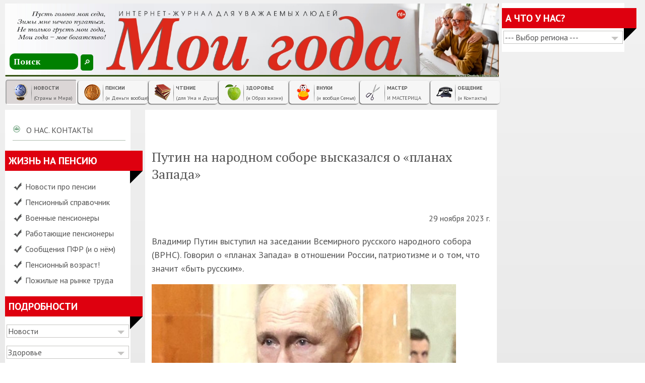

--- FILE ---
content_type: text/html; charset=utf-8
request_url: https://moi-goda.ru/chto-sluchilos/putin-na-narodnom-sobore-viskazalsya-o-planach-zapada
body_size: 23409
content:

<!DOCTYPE html>
<html xml:lang="ru-ru" lang="ru-ru" >
<head>
	  <meta http-equiv="content-type" content="text/html; charset=utf-8" />
  <meta name="robots" content="index, follow" />
  <meta name="keywords" content="Александр Бастрыкин, владимир путин, знания школьников о ВОВ, «Разговоры о важном»" />
  <meta name="title" content="Путин на народном соборе высказался о «планах Запада»" />
  <meta name="description" content="Многодетность, борьба за господство и дряхлеющая диктатура. О чем говорил Путин на народном соборе?" />
  
  <title>Путин на народном соборе высказался о «планах Запада»</title>
  <link rel="stylesheet" href="https://moi-goda.ru/components/com_tag/css/tagcloud.css" type="text/css" />
  <!-- Perfect Link with Article Images on Facebook -->
  <meta property="og:title" content="Путин на народном соборе высказался о &laquo;планах Запада&raquo;"/>
  <meta property="og:type" content="article"/>
  <meta property="og:url" content="https://moi-goda.ru/chto-sluchilos/putin-na-narodnom-sobore-viskazalsya-o-planach-zapada"/>
  <meta property="og:site_name" content="Мои года"/>
  <meta property="og:image" content="https://moi-goda.ru/images/opengraph/gradient_article_229124.jpg"/>
  <meta property="og:description" content="Владимир Путин выступил на заседании Всемирного русского народного  собора (ВРНС). Говорил о «планах Запада» в отношении России, патриотизме  и о том, что значит «быть русским».
"/>

	<meta name="viewport" content="width=device-width, initial-scale=1.0" />
	<meta name="google-adsense-account" content="ca-pub-7454572824596750">
 	<link rel="icon" href="/mg-favico.svg" type="image/svg+xml">
	<link rel="apple-touch-icon" sizes="180x180" href="/apple-touch-icon.png">
	<link rel="icon" type="image/png" sizes="32x32" href="/favicon-32x32.png">
	<link rel="icon" type="image/png" sizes="16x16" href="/favicon-16x16.png">
	<link rel="manifest" href="/site.webmanifest">
	<link rel="mask-icon" href="/safari-pinned-tab.svg" color="#5bbad5">
	<meta name="msapplication-TileColor" content="#00aba9">
	<meta name="theme-color" content="#ffffff">
	
	<link rel="stylesheet" href="/templates/moigoda/css/template.css" type="text/css" />
	<link rel="stylesheet" href="/templates/moigoda/css/menu-accordeon-desc.css" type="text/css" />
	<link rel="stylesheet" href="/templates/moigoda/css/gallery.css" type="text/css" />
	<script src="/templates/moigoda/js/jquery.js"></script>
	<script src="/templates/moigoda/js/header.js"></script>
	<script src="/templates/moigoda/js/search.js"></script>
	<script src="/templates/moigoda/js/menu.js"></script>
	<script src="/templates/moigoda/js/right.js"></script>
	<script src="/templates/moigoda/js/arrow46.js"></script>
	<script async src="https://statika.mpsuadv.ru/scripts/10484.js"></script>

<!-- Yandex.RTB -->
<script>window.yaContextCb=window.yaContextCb||[]</script>
<script src="https://yandex.ru/ads/system/context.js" async></script>

</head>
<body>

<!-- Rating@Mail.ru counter -->
<script type="text/javascript">
var _tmr = window._tmr || (window._tmr = []);
_tmr.push({id: "1928949", type: "pageView", start: (new Date()).getTime()});
(function (d, w, id) {
  if (d.getElementById(id)) return;
  var ts = d.createElement("script"); ts.type = "text/javascript"; ts.async = true; ts.id = id;
  ts.src = (d.location.protocol == "https:" ? "https:" : "http:") + "//top-fwz1.mail.ru/js/code.js";
  var f = function () {var s = d.getElementsByTagName("script")[0]; s.parentNode.insertBefore(ts, s);};
  if (w.opera == "[object Opera]") { d.addEventListener("DOMContentLoaded", f, false); } else { f(); }
})(document, window, "topmailru-code");
</script><noscript><div style="position:absolute;left:-10000px;">
<img src="//top-fwz1.mail.ru/counter?id=1928949;js=na" style="border:0;" height="1" width="1" alt="Рейтинг@Mail.ru" />
</div></noscript>
<!-- //Rating@Mail.ru counter -->

<!-- Yandex.Metrika counter -->
<script type="text/javascript" >
   (function(m,e,t,r,i,k,a){m[i]=m[i]||function(){(m[i].a=m[i].a||[]).push(arguments)};
   m[i].l=1*new Date();k=e.createElement(t),a=e.getElementsByTagName(t)[0],k.async=1,k.src=r,a.parentNode.insertBefore(k,a)})
   (window, document, "script", "https://mc.yandex.ru/metrika/tag.js", "ym");

   ym(50221906, "init", {
        clickmap:true,
        trackLinks:true,
        accurateTrackBounce:true,
        webvisor:true
   });
</script>
<noscript><div><img src="https://mc.yandex.ru/watch/50221906" style="position:absolute; left:-9999px;" alt="" /></div></noscript>
<!-- /Yandex.Metrika counter -->

	<div id="wrapper0">
		<div id="wrapper1">
			<div id="top">
				<a href="/">
					<div id="header"></div>
				</a>
				<div id="header-button">
					
				</div>
				<div id="header-search" class="default">
							<div class="moduletable">
					<form action="https://moi-goda.ru/" method="post">
	<div class="search">
		<input name="searchword" id="mod_search_searchword" maxlength="200" alt="&#128270;" class="inputbox" type="text" size="20" value="Поиск"  onblur="if(this.value=='') this.value='Поиск';" onfocus="if(this.value=='Поиск') this.value='';" /><input type="submit" value="&#128270;" class="button" onclick="this.form.searchword.focus();"/>	</div>
	<input type="hidden" name="task"   value="search" />
	<input type="hidden" name="option" value="com_search" />
	<input type="hidden" name="Itemid" value="58" />
</form>		</div>
	
				</div>
				<div id="navmenu">
							<div class="moduletable">
					<ul class="menu-nav"><li class="parent item3001"><span class="separator"><img src="/images/stories/menu48.png" align="left" alt="2016-10-10-05-47-58" /><span> </span></span><ul><li class="item3246"><span class="separator"><span>ПУТЕВОДИТЕЛЬ:</span></span></li><li class="item3739"><a href="https://moi-goda.ru/strana-i-mir"><span>ЧТО ПРОИСХОДИТ?</span></a></li><li class="item3247"><a href="/novosti-polniy-spisok-tem"><span>Новости: выбор тем</span></a></li><li class="item3321"><a href="/na-pensii/"><span>НАШИ ПЕНСИИ И ПРАВА</span></a></li><li class="item2999"><a href="/pensii-polniy-spisok-tem"><span>Пенсии и деньги: выбор тем</span></a></li><li class="item3740"><a href="/prava-i-vozmozhnosti-polniy-spisok-tem"><span>Права и возможности: подробней</span></a></li><li class="item3741"><a href="/bezopasnost-polniy-spisok-tem"><span>Наша безопасность: темы</span></a></li><li class="item2994"><a href="https://moi-goda.ru/nashe-zdorovie"><span>ЗДОРОВЬЕ</span></a></li><li class="item3207"><a href="/zdorove-polniy-spisok-tem"><span>Здоровье: каталог болячек</span></a></li><li class="item3328"><a href="https://moi-goda.ru/ruki-ne-dlya-skuki"><span>ДОМ, БЫТ И ДАЧА</span></a></li><li class="item3329"><a href="/dom-i-dacha-polniy-spisok-tem"><span>Дом, быт и дача: выбор полезных тем</span></a></li><li class="item3742"><a href="/esche-poleznoe-polniy-spisok-tem"><span>Еще полезные «не мелочи»</span></a></li><li class="item3344"><a href="https://moi-goda.ru/vnuki"><span>НАШИ ВНУКИ</span></a></li><li class="item3345"><a href="/vnuki-polniy-spisok-tem"><span>Темы «внуковедения» — выбор</span></a></li><li class="item3348"><a href="https://moi-goda.ru/psichology"><span>СТИЛЬ ЖИЗНИ</span></a></li><li class="item3349"><a href="/stil-polniy-spisok-tem"><span>Психология и стиль: выбор тем</span></a></li><li class="item3373"><a href="https://moi-goda.ru/dlya-uma-i-dushi"><span>ДЛЯ УМА И ДУШИ</span></a></li><li class="item3374"><a href="/chtenie-polniy-spisok-tem"><span>Чтение: темы</span></a></li><li class="item3383"><a href="/nostalgiya-polniy-spisok-tem"><span>Музыка из прошлого</span></a></li><li class="item3382"><a href="/esche-dlya-dushi-polniy-spisok-tem"><span>...И еще для души!</span></a></li><li class="item3212"><a href="/sotrudnichestvo-polniy-spisok-tem"><span>СОТРУДНИЧЕСТВО</span></a></li></ul></li></ul>		</div>
	
				</div>
				<div id="scroll-header" class="default">
					<a href="/">
						<div id="scroll-logo"></div>
					</a>
					<div id="scroll-text"></div>
				</div>
				<div id="mainmenu" class="default">
							<div class="moduletable">
					<ul class="menu"><li id="current" class="active item222"><a href="/strana-i-mir/"><img src="/images/stories/menu-novosti.png" align="left" alt="newsglobal" /><span>НОВОСТИ</span></a></li><li class="item223"><a href="/na-pensii/"><img src="/images/stories/menu-koshelyok.png" align="left" alt="money" /><span>ПЕНСИИ</span></a></li><li class="item224"><a href="/dlya-uma-i-dushi/"><img src="/images/stories/menu-chteniye.png" align="left" alt="readin" /><span>ЧТЕНИЕ</span></a></li><li class="item268"><a href="https://moi-goda.ru/nashe-zdorovie"><img src="/images/stories/menu-zdorovye.png" align="left" alt="2012-11-12-00-52-56" /><span>ЗДОРОВЬЕ</span></a></li><li class="item3427"><a href="/vnuki"><img src="/images/stories/menu-vnuki.png" align="left" alt="vnuuki" /><span>ВНУКИ</span></a></li><li class="item227"><a href="/ruki-ne-dlya-skuki/"><img src="/images/stories/menu-master.png" align="left" alt="uvlech" /><span>МАСТЕР</span></a></li><li class="item314"><a href="/social-networks"><img src="/images/stories/menu-obscheniye.png" align="left" alt="2012-11-19-03-28-43" /><span>ОБЩЕНИЕ</span></a></li></ul>		</div>
	
				</div>
			</div>
		</div>
		<div id="wrapper2">
			<div id="left2">		<div class="moduletable">
					 <ul class="about">
	<li class="about1">
		<a href="/o-proekte">О НАС. КОНТАКТЫ</a>
	</li>
</ul>
		</div>
			<div class="moduletable_red">
					<div id="moduletitle">ЖИЗНЬ НА ПЕНСИЮ</div>
					<ul class="menu"><li class="item3630"><a href="/pension"><span>Новости про пенсии</span></a></li><li class="item2898"><a href="/pensionniy-fond-rossii-soobschaet/pensionniy-spravochnik"><span>Пенсионный справочник</span></a></li><li class="item2897"><a href="/militpens-news"><span>Военные пенсионеры</span></a></li><li class="item2899"><a href="/working-pens-news"><span>Работающие пенсионеры</span></a></li><li class="item3027"><a href="/pfr-news"><span>Сообщения ПФР (и о нём)</span></a></li><li class="item3399"><a href="/pensionny-vozrast-2018"><span>Пенсионный возраст!</span></a></li><li class="item3447"><a href="/pozhilie-na-rinke-truda"><span>Пожилые на рынке труда</span></a></li></ul>		</div>
			<div class="moduletable_red">
					<div id="moduletitle">ПОДРОБНОСТИ</div>
					<ul class="menu-accordeon"><li class="parent item3419"><span class="separator"><span>Новости</span></span><ul><li class="item3430"><a href="https://moi-goda.ru/all-publications"><span>Все новости и публикации</span></a></li><li class="item3785"><a href="https://moi-goda.ru/ukraine-svo"><span>Спецоперация на Украине</span></a></li><li class="item3433"><a href="/politics"><span>Политика</span></a></li><li class="item3445"><a href="/economix"><span>Экономика</span></a></li><li class="item3421"><a href="/bogatstvo-i-bednost"><span>Богатство и бедность</span></a></li><li class="item3429"><a href="/incidents"><span>Происшествия</span></a></li><li class="item3426"><a href="/zdravookhranenie"><span>Здравоохранение</span></a></li><li class="item3504"><a href="/korrupciy"><span>Борьба с коррупцией</span></a></li><li class="item3482"><a href="/education-news"><span>Образование</span></a></li><li class="item3462"><a href="/demography"><span>Демография</span></a></li><li class="item2908"><a href="/reforma-jkh"><span>Новости ЖКХ</span></a></li><li class="item3542"><a href="/armiy"><span>Армия</span></a></li><li class="item3541"><a href="/kultura"><span>Культура</span></a></li><li class="item3575"><a href="/sociology-news"><span>Общественное мнение</span></a></li><li class="item3439"><a href="/sciense"><span>Наука</span></a></li><li class="item3545"><a href="/ecology"><span>Экология</span></a></li><li class="item3543"><a href="/sport"><span>Спорт</span></a></li><li class="item3615"><a href="/compatriots"><span>Соотечественники</span></a></li><li class="item3617"><a href="/veterans"><span>Ветераны</span></a></li><li class="item3598"><a href="/kosmos"><span>Космос</span></a></li><li class="item3458"><a href="/weather"><span>Погода и климат</span></a></li><li class="item3689"><a href="/scandals"><span>Скандалы</span></a></li><li class="item3486"><a href="/in-memorium"><span>In memorium</span></a></li><li class="item3609"><a href="/kuriezi"><span>Курьезы</span></a></li><li class="item3627"><a href="/videonews"><span>Новости с видео</span></a></li></ul></li></ul>		</div>
			<div class="moduletable">
					<ul class="menu-accordeon"><li class="parent item2607"><span class="separator"><span>Здоровье</span></span><ul><li class="item3798"><a href="/budem-zdorovi/"><span>Статьи о здоровье</span></a></li><li class="item2587"><a href="/serdce"><span>Болезни сердечно - сосудистой системы</span></a></li><li class="item2588"><a href="/breath"><span>Болезни органов дыхания</span></a></li><li class="item2589"><a href="/zheludok"><span>Болезни желудочно-кишечного тракта</span></a></li><li class="item2590"><a href="/endo"><span>Эндокринные болезни, нарушения обмена веществ</span></a></li><li class="item2591"><a href="/urology"><span>Болезни мочевыделительной системы</span></a></li><li class="item2592"><a href="/bones"><span>Болезни костно-мышечной системы</span></a></li><li class="item2593"><a href="/andrology"><span>Мужское здоровье</span></a></li><li class="item2594"><a href="/ginecology"><span>Женское здоровье</span></a></li><li class="item2595"><a href="/eyes"><span>Глазные болезни</span></a></li><li class="item2596"><a href="/lor"><span>ЛОР-заболевания («Ухо-горло-нос»)</span></a></li><li class="item2598"><a href="/nerves"><span>Болезни нервной системы</span></a></li><li class="item2599"><a href="/infections"><span>Инфекционные и паразитарные болезни</span></a></li><li class="item2600"><a href="/trauma"><span>Травмы, отравления</span></a></li><li class="item2601"><a href="/pediatry"><span>Детское здоровье</span></a></li><li class="item2602"><a href="/narodnaya-medicina"><span>Народная и нетрадиционная медицина</span></a></li><li class="item2603"><a href="/pitanie"><span>Здоровое питание</span></a></li><li class="item2604"><a href="/poleznoe"><span>Полезные советы</span></a></li><li class="item2605"><a href="/lichnoe"><span>Секс в пожилом возрасте</span></a></li><li class="item2606"><a href="/dolgoletie"><span>Долголетие</span></a></li><li class="item2890"><a href="/gimnastika-dla-pozhilikh"><span>Гимнастика для пожилых</span></a></li><li class="item3065"><a href="/zdorove-polniy-spisok-tem"><span>ВЫВЕСТИ ВЕСЬ СПИСОК НА ЭКРАН</span></a></li></ul></li></ul>		</div>
			<div class="moduletable">
					<ul class="menu-accordeon"><li class="parent item2807"><span class="separator"><span>Права и возможности</span></span><ul><li class="item3537"><a href="/benefits-news"><span>Льготы</span></a></li><li class="item3693"><a href="/stipend"><span>Пособия и субсидии</span></a></li><li class="item3539"><a href="/compensations"><span>Компенсации</span></a></li><li class="item3547"><a href="/invalid-news"><span>Инвалидность</span></a></li><li class="item2808"><a href="/pozhilie-na-rinke-truda"><span>Работа для пожилых</span></a></li></ul></li></ul>		</div>
			<div class="moduletable">
					<ul class="menu-accordeon"><li class="parent item2914"><span class="separator"><span>Безопасность</span></span><ul><li class="item2913"><a href="/zhuliki"><span>Мошенники атакуют пожилых. Как?</span></a></li><li class="item3618"><a href="/trauma"><span>Травмы и отравления</span></a></li></ul></li></ul>		</div>
			<div class="moduletable">
					<ul class="menu-accordeon"><li class="parent item2698"><span class="separator"><span>Дом и дача</span></span><ul><li class="item2699"><span class="separator"><span>НАШ ДОМ И БЫТ</span></span></li><li class="item2697"><a href="/domashnemu-masteru"><span>Домашнему мастеру</span></a></li><li class="item2700"><a href="/rukodelnitsa"><span>Рукодельница</span></a></li><li class="item2701"><a href="/moda-news"><span>Мода для пожилых</span></a></li><li class="item2702"><a href="/poleznie-melochi"><span>Полезные мелочи</span></a></li><li class="item2703"><span class="separator"><span>НАШ САД-ОГОРОД</span></span></li><li class="item2704"><a href="/klumba"><span>Наша клумба</span></a></li><li class="item2705"><a href="/gryadki"><span>На грядках</span></a></li><li class="item2706"><a href="/sad"><span>В саду</span></a></li><li class="item2707"><a href="/dachniku-na-zametku"><span>Дачнику на заметку</span></a></li><li class="item2708"><a href="/hranim-urozhay"><span>Сохраняем урожай</span></a></li><li class="item2709"><a href="/podokonnik"><span>На подоконнике</span></a></li><li class="item3414"><a href="/sad-ogorod-v-sibiri/"><span>Все темы про сад-огород</span></a></li></ul></li></ul>		</div>
			<div class="moduletable">
					<ul class="menu-accordeon"><li class="parent item2805"><span class="separator"><span>Внучата</span></span><ul><li class="item3564"><a href="/family-news"><span>Мир семьи</span></a></li><li class="item3051"><a href="/vnuki"><span>Новости внуковедения</span></a></li><li class="item2901"><a href="/pediatry"><span>Детские болезни</span></a></li><li class="item3611"><a href="/youth"><span>Молодежь</span></a></li><li class="item3612"><a href="/education-news"><span>Новости образования</span></a></li><li class="item3594"><a href="/ege"><span>Новости ЕГЭ</span></a></li><li class="item3625"><a href="/pedophilia"><span>Осторожно, педофилы!</span></a></li></ul></li></ul>		</div>
			<div class="moduletable">
					<ul class="menu-accordeon"><li class="parent item2806"><span class="separator"><span>Стиль жизни</span></span><ul><li class="item2673"><span class="separator"><span>НАША ВНЕШНОСТЬ</span></span></li><li class="item3417"><a href="/beauty"><span>Секреты красоты в старшем возрасте</span></a></li><li class="item2904"><a href="/moda-news"><span>Мода для пожилых</span></a></li><li class="item2902"><span class="separator"><span>НАШ ВНУТРЕННИЙ МИР</span></span></li><li class="item2905"><a href="/psychology"><span>Психология</span></a></li><li class="item3622"><a href="/hobby"><span>Хобби</span></a></li><li class="item3548"><span class="separator"><span>НАШИ УВЛЕЧЕНИЯ</span></span></li><li class="item3549"><a href="/babushki-online"><span>Бабушки-онлайн</span></a></li><li class="item3570"><a href="/raritets"><span>Коллекции и коллекционеры</span></a></li><li class="item3571"><a href="/hunt-n-fish"><span>Охота и рыбалка</span></a></li></ul></li></ul>		</div>
			<div class="moduletable">
					<ul class="menu-accordeon"><li class="parent item2928"><span class="separator"><span>Путешествия</span></span><ul><li class="item3388"><a href="/puteshestvie"><span>Пути-дороги, страны-города</span></a></li></ul></li></ul>		</div>
			<div class="moduletable">
					<ul class="menu-accordeon"><li class="parent item2810"><span class="separator"><span>Еще полезное</span></span><ul><li class="item3434"><a href="/advises"><span>Полезные советы</span></a></li><li class="item3441"><a href="/potrebitel"><span>Потребительские вести</span></a></li><li class="item3443"><a href="/realty"><span>Недвижимость</span></a></li><li class="item3540"><a href="/succession"><span>Наследственные дела</span></a></li><li class="item3573"><a href="/auto"><span>Автомобильные новости</span></a></li><li class="item3582"><a href="/credits"><span>Кредиты</span></a></li><li class="item3608"><a href="/savings"><span>Сбережения</span></a></li></ul></li></ul>		</div>
			<div class="moduletable_red">
					<div id="moduletitle">ДЛЯ ДУШИ</div>
					<ul class="menu-accordeon"><li class="parent item3021"><span class="separator"><span>Чтение</span></span><ul><li class="item3022"><a href="/nashaistoria"><span>Наша история</span></a></li><li class="item3025"><a href="/sudbiludskye"><span>Судьбы людские</span></a></li><li class="item3556"><a href="/memories"><span>Воспоминания</span></a></li><li class="item3023"><a href="/psychology"><span>Психология и стиль жизни</span></a></li><li class="item3026"><a href="/publicistic"><span>Публицистика</span></a></li><li class="item3028"><a href="/poetry"><span>Поэзия</span></a></li><li class="item3029"><a href="/proza"><span>Проза</span></a></li><li class="item3030"><a href="/humor"><span>Юмор</span></a></li><li class="item3411"><a href="/in-memorium"><span>In memorium</span></a></li><li class="item3778"><a href="https://moi-goda.ru/nasha-istoriya/muzey-trudovoy-slavi"><span>Музей Трудовой славы</span></a></li></ul></li></ul>		</div>
			<div class="moduletable">
					<ul class="menu-accordeon"><li class="parent item2812"><span class="separator"><span>Библиотека «МГ»</span></span><ul><li class="item149"><a href="/protopop-avvakum/"><span>Протопоп Аввакум</span></a></li><li class="item121"><a href="/gerard-fridrich-miller/"><span>Герард Фридрих МИЛЛЕР</span></a></li><li class="item152"><a href="/nikolay-michaylovich-yadrintsev/"><span>Николай Михайлович ЯДРИНЦЕВ</span></a></li><li class="item179"><a href="/sibirskie-letopisi/"><span>Сибирские летописи</span></a></li><li class="item156"><a href="/a-m-gnevushev/"><span>А. М. ГНЕВУШЕВ</span></a></li><li class="item158"><a href="/chadi-atlasi/"><span>Хади АТЛАСОВ</span></a></li><li class="item122"><a href="/archiv-mg-deti-voyni/"><span>Архив МГ: &quot;Дети войны&quot;</span></a></li><li class="item123"><a href="/archiv-mg-oni-srazhalis-za-rodinu/"><span>Архив МГ: &quot;Они сражались за Родину&quot;</span></a></li><li class="item124"><a href="/archiv-mg-sudbi-liudskie/"><span>Архив МГ: &quot;Судьбы людские&quot;</span></a></li><li class="item119"><a href="/michail-deniskin/"><span>Михаил ДЕНИСКИН</span></a></li><li class="item120"><a href="/igor-shirobokov/"><span>Игорь ШИРОБОКОВ</span></a></li><li class="item151"><a href="/pavel-kushkin/"><span>Павел КУШКИН</span></a></li><li class="item153"><a href="/vladimir-zenchenko/"><span>Владимир ЗЕНЧЕНКО</span></a></li><li class="item154"><a href="/sergey-michaylovich-zarubin/"><span>Сергей ЗАРУБИН</span></a></li><li class="item180"><a href="/vladimir-maksimov/"><span>Владимир МАКСИМОВ</span></a></li><li class="item182"><a href="/leonid-koritniy/"><span>Леонид КОРЫТНЫЙ</span></a></li><li class="item183"><a href="/petr-andreevich-slovtsov/"><span>Пётр Андреевич СЛОВЦОВ</span></a></li><li class="item184"><a href="/konstantin-fedorovich-sedich/"><span>Константин СЕДЫХ</span></a></li><li class="item185"><a href="/uriy-nozhikov/"><span>Юрий НОЖИКОВ</span></a></li><li class="item187"><a href="/petr-alekseevich-kropotkin/"><span>Пётр Алексеевич КРОПОТКИН</span></a></li><li class="item190"><a href="/buryatskiy-epos/"><span>Бурятский эпос</span></a></li><li class="item261"><a href="/kak-uchilis-irkutyane/"><span>Как учились иркутяне</span></a></li><li class="item262"><a href="/antologiya-irkutsk-beg-vremeni/"><span>Антология &quot;Иркутск. Бег времени&quot;</span></a></li><li class="item2541"><a href="/valentina-rekunova/"><span>Валентина РЕКУНОВА, &quot;Иркутские истории&quot;</span></a></li><li class="item2751"><a href="/vladimir-shpikalov/"><span>Владимир ШПИКАЛОВ. &quot;80 фактов из жизни Юрия Ножикова&quot;</span></a></li><li class="item2793"><a href="/olga-kalayanova/"><span>Ольга КАЛАЯНОВА</span></a></li></ul></li></ul>		</div>
			<div class="moduletable">
					<ul class="menu-accordeon"><li class="parent item2816"><span class="separator"><span>Узелки на память</span></span><ul><li class="item3777"><a href="https://moi-goda.ru/pereval-mg"><span>Творчество наших читателей («Перевал МГ»)</span></a></li><li class="item2817"><a href="/pritchi"><span>Ежедневные притчи</span></a></li><li class="item3409"><a href="/life"><span>Житейские истории</span></a></li><li class="item3714"><a href="/aforizm"><span>Афоризм дня</span></a></li><li class="item2819"><a href="/poznavatelnoe-video"><span>Видеонастроение дня</span></a></li><li class="item3584"><a href="/death"><span>Смерть</span></a></li><li class="item3401"><a href="/stars"><span>Мир &quot;звезд&quot;</span></a></li><li class="item3415"><a href="/topsecrets"><span>Тайны и сенсации</span></a></li><li class="item3450"><a href="/animals"><span>В мире животных</span></a></li><li class="item3583"><a href="/monarhcy"><span>Монархи</span></a></li><li class="item3585"><a href="/mistika"><span>Мистика</span></a></li><li class="item3589"><a href="/medical-incident"><span>Медицинские казусы</span></a></li><li class="item3604"><a href="/long-live"><span>Долгожительство</span></a></li><li class="item3606"><a href="/holidays"><span>Праздники</span></a></li><li class="item3737"><a href="/memories-pics"><span>Вспоминая СССР (фото)</span></a></li></ul></li></ul>		</div>
			<div class="moduletable">
					<ul class="menu-accordeon"><li class="parent item3019"><span class="separator"><span>Развлечения онлайн</span></span><ul><li class="item3675"><a href="https://moi-goda.ru/Chess"><span>Уголок шахматиста</span></a></li></ul></li></ul>		</div>
			<div class="moduletable">
					<div id="moduletitle">НА КАЛЕНДАРЕ</div>
					
<div class="easyscript"><div id="calendar"><noindex>
<script>var calendru_c='calend-prazdnik';var calendru_mc='calend-date';var calendru_dc='calend-title';var calendru_c_all='calendru';var calendru_n_l=0;var calendru_n_s=0;var calendru_n_d=0;var calendru_i_f=1;var calendru_show_names = 0;</script><script src=https://www.calend.ru/img/export/informer_new_theme1u.js?></script>
</noindex></div></div>		</div>
			<div class="moduletable">
					<div id="moduletitle">ЧТО ЛЮДИ ЧИТАЮТ?</div>
					<div class="aidanews2" style="clear: both;"><div class="aidanews2_art aidacat_127  odd first" style="clear: both;"><div class="aidanews2_positions"><div class="aidanews2_head" style="clear: both;"><span class="aidanews2_title"><a href="/chto-sluchilos/45-let-bez-dzhona-lennona">45 лет без Джона Леннона </a></span></div><div class="aidanews2_main" style="clear: both;"><div class="aidanews2_mainC"><img src="/images/stories/0-1200/STORAGE/Faces/Stars-foreign/lennon_and_chapman.jpg" height="80" alt="2025-12-08-01-20-34"/>
<br/>
<span class="aidanews2_text">Ровно 45 лет назад жертвой жестокой расправы пал Джон Леннон, бывший фронтмен и один из основателей легендарной британской рок-группы The Beatles, музыкант, поэт,...</span></div></div></div><div class="aidanews2_line" style="clear: both; padding: 0;"></div></div><div class="aidanews2_art aidacat_127  even" style="clear: both;"><div class="aidanews2_positions"><div class="aidanews2_head" style="clear: both;"><span class="aidanews2_title"><a href="/chto-sluchilos/na-glizina-v-samolete-napala-pyanaya-zhenschina">На Глызина в самолёте напала пьяная женщина</a></span></div><div class="aidanews2_main" style="clear: both;"><div class="aidanews2_mainC"><img src="/images/stories/0-1200/STORAGE/Faces/Stars-ru/glyzin-aleksey-001m.jpg" height="80" alt="2025-12-20-17-26-43"/>
<br/>
<span class="aidanews2_text">Певец Алексей Глызин подвергся нападению пьяной дебоширки на борту самолёта. Женщина категорически не хотела сидеть на месте во время взлёта и достала своим поведением всех...</span></div></div></div><div class="aidanews2_line" style="clear: both; padding: 0;"></div></div><div class="aidanews2_art aidacat_127  odd" style="clear: both;"><div class="aidanews2_positions"><div class="aidanews2_head" style="clear: both;"><span class="aidanews2_title"><a href="/chto-sluchilos/zhertvu-plastiki-mariiu-magdalinu-nashli-pod-oknami-otelya-v-tailande">Жертву пластики Марию Магдалину нашли под окнами отеля в Таиланде</a></span></div><div class="aidanews2_main" style="clear: both;"><div class="aidanews2_mainC"><img src="/images/stories/0-1200/STORAGE/Social/Crimes/trup-9915481.jpg" height="80" alt="2025-12-14-15-01-43"/>
<br/>
<span class="aidanews2_text">Полиция Таиланда разбирается в громком деле о гибели блогерши Марии Магдалины, чье бездыханное тело обнаружили под окнами отеля в городе Патонг на Пхукете.
</span></div></div></div><div class="aidanews2_line" style="clear: both; padding: 0;"></div></div><div class="aidanews2_art aidacat_127  even" style="clear: both;"><div class="aidanews2_positions"><div class="aidanews2_head" style="clear: both;"><span class="aidanews2_title"><a href="/chto-sluchilos/murashko-zayavil-chto-v-rossii-lechenie-onkozabolevaniy-v-pyat-raz-deshevle-chem-na-zapade">Мурашко заявил, что в России лечение онкозаболеваний в пять раз дешевле, чем на Западе</a></span></div><div class="aidanews2_main" style="clear: both;"><div class="aidanews2_mainC"><img src="/images/stories/0-1200/STORAGE/Health/Scenes/bolnoy-003.jpg" height="80" alt="2025-12-09-03-36-21"/>
<br/>
<span class="aidanews2_text">На встрече с главами диппредставительств арабских государств министр здравоохранения России Михаил Мурашко заявил, что в России стоимость профилактики и лечения онкозаболеваний в пять и более раз дешевле, чем в западных...</span></div></div></div><div class="aidanews2_line" style="clear: both; padding: 0;"></div></div><div class="aidanews2_art aidacat_127  odd last" style="clear: both;"><div class="aidanews2_positions"><div class="aidanews2_head" style="clear: both;"><span class="aidanews2_title"><a href="/chto-sluchilos/vladimiru-shainskomu-sto-let-ego-pesni-poiut-i-star-i-mlad">Владимиру Шаинскому — сто лет: его песни поют и стар, и млад</a></span></div><div class="aidanews2_main" style="clear: both;"><div class="aidanews2_mainC"><img src="/images/stories/0-1200/STORAGE/Faces/Stars-USSR/shainsky-vlsdimir-001.jpg" height="80" alt="2025-12-12-02-19-39"/>
<br/>
<span class="aidanews2_text">Нет в нашей стране человека, который бы не знал песен композитора Владимира Яковлевича Шаинского. Его «Чунга-Чангу», «Антошку», «Улыбку», «Песенку мамонтёнка» и ещё множество других прекрасных шлягеров на все времена напевает и стар,...</span></div></div></div><div class="aidanews2_line" style="clear: both; padding: 0;"></div></div></div><div style="clear: both;"></div>		</div>
			<div class="moduletable">
					<div id="moduletitle">ОБЩЕНИЕ</div>
					
<div class="easyscript"><ul class="menu-nomarkers">
	<li class="item92">
		<a href="/nulevie-sluzhebnie/kommentarii-k-statyam"><img src="/images/stories/comments-16x16.png" align="left" alt="latest-comments" />
			<span>Комментарии к статьям</span>
		</a>
	</li>
	<li class="item95">
		<a href="mailto:editorial@moi-goda.ru"><img src="/images/stories/mail-16x16.png" align="left" alt="mail">
			<span>Письмо в редакцию</span>
		</a>
	</li>
	<li class="item263">
		<noindex><a href="http://odnoklassniki.ru/group/51562239492169" target="_blank" rel="nofollow"><img src="/images/stories/odnoklassniki.png" align="left" alt="odnoklass">
			<span>Мы в "Одноклассниках"</span>
		</a></noindex>
	</li>
	<li class="item266">
		<noindex><a href="http://vk.com/club41488348" target="_blank" rel="nofollow"><img src="/images/stories/vk-16x16.png" align="left" alt="tovk">
			<span>Мы во "ВКонтакте"</span>
		</a></noindex>
	</li>
	<li class="item3402">
		<noindex><a href="https://zen.yandex.ru/id/59d885ed4826772e291ad4a0" target="_blank" rel="nofollow"><img src="/images/stories/zen.gif" align="left" alt="zen">
			<span>Яндекс.Дзен</span>
		</a></noindex>
	</li>
	<li class="item1477">
		<a href="/congratulations"><img src="/images/stories/ico_gvozdika.gif" align="left" alt="pozdr22">
			<span>Поздравляем юбиляров и именниников</span>
		</a>
	</li>
	<!-- <li class="item3731">
		<a href="/nasha-usluga-publikatsiya-pozdravleniy-na-sayte-dlya-pozhilich"><img src="/images/stories/ico_gvozdika.gif" align="left" alt="pozdr22">
			<span>Платные поздравления</span>
		</a>
	</li> 
	<li class="item2972">
		<noindex><a href="http://love.moi-goda.ru/" target="_blank" rel="nofollow"><img src="/images/stories/heart.png" align="left" alt="2016-10-09-13-20-46">
			<span>Знакомства</span>
		</a></noindex>
	</li> -->
</ul></div>		</div>
			<div class="moduletable">
					<div id="moduletitle">ПАРТНЕРСТВО</div>
					<ul class="menu-accordeon"><li class="parent item3208"><span class="separator"><span>НАШИ ПРЕДЛОЖЕНИЯ</span></span><ul><li class="item829"><a href="/o-proekte"><span>Еще раз о нас</span></a></li><li class="item830"><a href="/reklama-na-portale"><span>Реклама на портале</span></a></li><li class="item3745"><a href="https://baikalinform.ru/dokumentatsiya/nashi-uslugi" target="_blank"><span>Издатель сайта: наши возможности</span></a></li><li class="item828"><a href="/predlozhenie-o-sotrudnichestve-dlya-kadrovich-agentstv-v-regionach-rossii"><span>Предложение для кадровых служб и агентств</span></a></li><li class="item827"><a href="mailto:editorial@moi-goda.ru"><span>Отправить новость или пресс-релиз</span></a></li><li class="item3734"><a href="/thanks"><span>Читатели благодарят МГ</span></a></li><li class="item3744"><a href="https://moi-goda.ru/priem-obyavleniy-v-gazetu-moi-goda"><span>Прием объявлений в газету &quot;Мои года&quot; (Иркутск)</span></a></li></ul></li></ul>		</div>
			<div class="moduletable">
					
<div class="easyscript"><style>
#left .article_mm {width:90% !important;}
</style>

<div id="DivID"></div>
<script type="text/javascript"
    	src="//news.mediametrics.ru/cgi-bin/b.fcgi?ac=b&m=js&n=1&p=h&id=DivID" 
    	charset="UTF-8">
</script></div>		</div>
	</div>			<div id="center">
				<div id="wrapper3">
														</div>
				<div style="clear:both;"></div>
										<div id="user3">
								<div class="moduletable">
							<div class="moduletable">
					
<div class="easyscript"><div style="margin:1em 0;text-align:center;">
<!-- Yandex.RTB R-A-83544-4 -->
<div id="yandex_rtb_R-A-83544-4"></div>
<script>
window.yaContextCb.push(() => {
    Ya.Context.AdvManager.render({
        "blockId": "R-A-83544-4",
        "renderTo": "yandex_rtb_R-A-83544-4"
    })
})
</script>
</div></div>		</div>
			</div>
	
					</div>
										<table class="contentpaneopen">
<tr>
		<td class="contentheading" width="100%">
				<h1><a href="/chto-sluchilos/putin-na-narodnom-sobore-viskazalsya-o-planach-zapada" class="contentpagetitle">
			Путин на народном соборе высказался о «планах Запада»</a></h1>
			</td>
				
		
					</tr>
</table>

<table class="contentpaneopen">

<tr>
	<td valign="top" class="createdate">
		29 Ноября 2023 г.	</td>
</tr>


<tr>
<td valign="top">
<p>Владимир Путин выступил на заседании Всемирного русского народного  собора (ВРНС). Говорил о «планах Запада» в отношении России, патриотизме  и о том, что значит «быть русским».</p>

<p><img src="/images/stories/0-1200/STORAGE/Faces/POLITICS/Russian/Putin/putin-106.jpg" border="0" alt="Путин на народном соборе высказался о «планах Запада»" title="Путин на народном соборе высказался о «планах Запада»" width="90%" /></p>
<!-- START: Modules Anywhere --><!-- END: Modules Anywhere -->
<p>По мнению <strong>Владимира Путина</strong>, конфликт на Украине примечателен тем, что Россия в его ходе борется за "справедливое мироустройство", то есть, "свободу всего мира". Со слов российского лидера, странам Запада не нужна такая большая и многонациональная страна. Россия же, в свою очередь, будет бороться за свою целостность и любые попытки вмешательства в свою политику будет расценивать агрессию.</p>
<p>Также президент высказался о том, что значит "быть русским". По его словам, это значит быть настоящим патриотом.</p>
<p>По теме:</p>
<ul>
<li>22 ноября, глава Следственного комитета России<strong> Александр Бастрыкин</strong> заявил на конференции в Минюсте о необходимости закрепления  государственной идеологии страны, прописав ее в Конституции России. О чем это может говорить? Читайте: <a href="/nasha-pochta-nashi-spori/strasti-po-ideologii" target="_blank" title="Страсти по идеологии ">Страсти по идеологии </a></li>
</ul>
<p>Без русских как этноса нет и не может быть России и русского мира, подчеркнул президент. Поэтому то, что сейчас происходит на Украине, направлено не только против русских, но и всех народов России. Подобное отношение является результатом процветающих в других странах русофобии, расизма и неонацизма. По словам Путина, в ходе спецоперации россияне защищают свою свободу.</p>
<p>Напомним, что в российских школах с сентября 2022 года появился такой предмет, как  <strong>«Разговоры о важном»</strong>. Он преследует своей целью патриотическое воспитание школьников. На них дети учат гимн, смотрят мультфильмы и передачи о многонациональном единстве страны и беседуют с учителями о нравственных ценностях, о служении своей стране. Отметим, что не всем родителям нравится новый предмет, так как не все однозначно поддерживают политический курс страны.</p>
<p>Кроме того, в Министерстве просвещения РФ решили с 2023 года уделить особое внимание <strong>знаниям школьников о ВОВ</strong>. В связи с этим в едином государственном заданий станет заметно больше именно на эту тему. Их количество будет - не меньше 20 процентов от всего экзаменационного блока.</p>
<p><noindex><a href="https://lenta.ru/" target="_blank" rel="nofollow">По инф. lenta.ru</a></noindex></p>
<p><ul style="padding-left:0;margin-left:1em;">
<li>
<span style="color: #ff0000; text-decoration: underline;">Расскажите об этом своим друзьям!</span>
</li>
</ul>

<div style="margin-top: -0.5em;">
<script type="text/javascript">(function(w,doc) {
if (!w.__utlWdgt ) {
    w.__utlWdgt = true;
    var d = doc, s = d.createElement('script'), g = 'getElementsByTagName';
    s.type = 'text/javascript'; s.charset='UTF-8'; s.async = true;
    s.src = ('https:' == w.location.protocol ? 'https' : 'http')  + '://w.uptolike.com/widgets/v1/uptolike.js';
    var h=d[g]('body')[0];
    h.appendChild(s);
}})(window,document);
</script>
<div data-mobile-view="true" data-share-size="40" data-like-text-enable="false" data-background-alpha="0.0" data-pid="2010294" data-mode="share" data-background-color="#ffffff" data-hover-effect="scale" data-share-shape="round-rectangle" data-share-counter-size="16" data-icon-color="#ffffff" data-mobile-sn-ids="fb.vk.tw.ok.wh.tm.vb." data-text-color="#000000" data-buttons-color="#FFFFFF" data-counter-background-color="#ffffff" data-share-counter-type="disable" data-orientation="horizontal" data-following-enable="false" data-sn-ids="vk.ok.tm.vb." data-preview-mobile="false" data-selection-enable="false" data-exclude-show-more="false" data-share-style="1" data-counter-background-alpha="1.0" data-top-button="false" class="uptolike-buttons" ></div>
</div>
<p> </p>
<div id="grf_moi-godaru"></div>
<p> </p><!-- START: Modules Anywhere -->


<div class="easyscript"><div id="mp_custom_18928"></div> <script>window.mpsuStart = window.mpsuStart || [], window.mpsuStart.push(18928);</script></div>
<!-- END: Modules Anywhere --><p> </p>

<!-- СТРАНА И МИР 20 анонсов --><!-- START: Modules Anywhere -->

<ul class="latestnews_anons">
	<li class="latestnews_anons">
		<a href="/chto-sluchilos/vrach-obyasnil-kak-spravitsya-s-novogodnim-pochmelem" class="latestnews_anons">
			Врач объяснил, как справиться с новогодним похмельем </a><br />
			<div class="introtext">Для восстановления водного и солевого баланса нужно пить минеральную  воду без газа или с минимальным газированием — это помогает восполнить  жидкость и соли, а также улучшить общее состояние организма.
</div>
	</li>
	<li class="latestnews_anons">
		<a href="/chto-sluchilos/pervoe-polnolunie-goda-na-nebe-vzoshla-volchya-luna" class="latestnews_anons">
			Первое полнолуние года: на небе взошла Волчья Луна </a><br />
			<div class="introtext">В 2026 году первое новогоднее полнолуние пришлось на 3 января. Это первое полнолуние года, которое называют Волчьей Луной.
</div>
	</li>
	<li class="latestnews_anons">
		<a href="/chto-sluchilos/prezidenta-venesueli-vzyali-v-plen-i-vivezli-iz-strani" class="latestnews_anons">
			Президента Венесуэлы взяли в плен и вывезли из страны</a><br />
			<div class="introtext">Агенты Федерального бюро расследований принимали участие в операции по похищению президента Венесуэлы Николаса Мадуро и его супруги.
</div>
	</li>
	<li class="latestnews_anons">
		<a href="/chto-sluchilos/na-gornolizhnom-kurorte-v-novogodniuiu-noch-pogibli-40-chelovek" class="latestnews_anons">
			На горнолыжном курорте в новогоднюю ночь погибли 40 человек </a><br />
			<div class="introtext">В новогоднюю ночь на швейцарском горнолыжном курорте Кран-Монтана произошел масштабный пожар в баре Le Constellation, в результате которого погибли 40 человек.
</div>
	</li>
	<li class="latestnews_anons">
		<a href="/chto-sluchilos/zhiteli-krasnodarskogo-goroda-vstretili-noviy-god-doma-v-puchovikach" class="latestnews_anons">
			Жители краснодарского города встретили Новый год дома в пуховиках </a><br />
			<div class="introtext">Новый год в Краснодарском крае люди встретили в полной темноте и холоде — жители Белореченска уже третьи сутки остаются без электричества, отопления и водоснабжения.
</div>
	</li>
	<li class="latestnews_anons">
		<a href="/chto-sluchilos/pamyat-mozhet-uchudshatsya-iz-za-poteri-zubov" class="latestnews_anons">
			Память может ухудшаться из-за потери зубов</a><br />
			<div class="introtext">Исследователи из Университета Хиросимы пришли к выводу, что утрата зубов способна напрямую ускорять ухудшение памяти, даже если питание остается сбалансированным.
</div>
	</li>
	<li class="latestnews_anons">
		<a href="/chto-sluchilos/u-golovnoy-boli-v-noviy-god-prichini-vpolne-ochevidni" class="latestnews_anons">
			У головной боли в Новый год причины вполне очевидны</a><br />
			<div class="introtext">Кандидат медицинских наук, невролог и доцент кафедры неврологии ИНОПР Пироговского университета Инна Филатова в беседе с «Лентой.ру» рассказала, что новогодняя атмосфера сама по себе может стать причиной головной боли.
</div>
	</li>
	<li class="latestnews_anons">
		<a href="/chto-sluchilos/brizhit-bardo-pered-smertiu-peredumala-naschet-mesta-svoego-pogrebeniya" class="latestnews_anons">
			Брижит Бардо перед смертью передумала насчет места своего погребения</a><br />
			<div class="introtext">Актриса Брижит Бардо при жизни нередко удивляла неожиданными решениями. Она любила жить так, как хочется ей, без оглядки на общественное мнение.
</div>
	</li>
	<li class="latestnews_anons">
		<a href="/chto-sluchilos/dzhordzh-kluni-vo-frantsii-chuvstvuet-sebya-schastlivee-vsego" class="latestnews_anons">
			Джордж Клуни во Франции чувствует себя счастливее всего</a><br />
			<div class="introtext">Накануне стало известно, что актер Джордж Клуни, а также его жена и дети, получили французское гражданство. Можно сказать, что артист таким образом исполнил свою давнюю мечту.
 
</div>
	</li>
	<li class="latestnews_anons">
		<a href="/chto-sluchilos/rebenok-umer-vo-vremya-zavtraka-s-blinami" class="latestnews_anons">
			Ребенок умер во время завтрака с блинами</a><br />
			<div class="introtext">В Свердловской области 12-летний мальчик подавился блином и не выжил. Ребенку стало плохо за завтраком.
</div>
	</li>
	<li class="latestnews_anons">
		<a href="/chto-sluchilos/bogatiy-prazdnichniy-stol-mozhet-stat-povodom-dlya-vizita-nalogovoy" class="latestnews_anons">
			Богатый праздничный стол может стать поводом для визита налоговой</a><br />
			<div class="introtext">Изысканный новогодний ужин с дорогим алкоголем и элитными закусками может привлечь внимание налоговых органов и стать поводом для проверки.
</div>
	</li>
	<li class="latestnews_anons">
		<a href="/chto-sluchilos/leps-prodaet-roskoshnie-osobnyaki-chtobi-zhenitsya-na-19-letney" class="latestnews_anons">
			Лепс продает роскошные особняки, чтобы жениться на 19-летней </a><br />
			<div class="introtext">Лепс выставил на продажу особняки на 550 миллионов ради роскошной свадьбы. Дома находятся всего в восьми километрах от Москвы.
</div>
	</li>
	<li class="latestnews_anons">
		<a href="/chto-sluchilos/zhenschina-rodilas-bez-matki-no-vinosila-dvuch-detey" class="latestnews_anons">
			Женщина родилась без матки, но выносила двух детей </a><br />
			<div class="introtext">Американка из штата Юта стала матерью во второй раз благодаря пересадке донорской матки.
</div>
	</li>
	<li class="latestnews_anons">
		<a href="/chto-sluchilos/kushanashvili-schitaet-chto-dolina-nenavidit-liudey" class="latestnews_anons">
			Кушанашвили считает, что Долина ненавидит людей</a><br />
			<div class="introtext">Журналист Отар Кушанашвили высказался о певице Ларисе Долиной, продавшей квартиру под влиянием мошенников и вернувшей ее через суд.
</div>
	</li>
	<li class="latestnews_anons">
		<a href="/chto-sluchilos/semya-perezhila-noch-chudes-pered-rozhdestvom" class="latestnews_anons">
			Семья пережила ночь чудес перед Рождеством </a><br />
			<div class="introtext">Собака, которую когда-то приютила семья, спасла жизни хозяев во время пожара. А единственными уцелевшими в огне вещами оказались подарки бабушки для внуков.
</div>
	</li>
	<li class="latestnews_anons">
		<a href="/chto-sluchilos/za-silno-aromatniy-cholodets-mozhno-narvatsya-na-shtraf" class="latestnews_anons">
			За сильно ароматный холодец можно нарваться на штраф</a><br />
			<div class="introtext">Запах холодца и другие неприятные запахи во время готовки в квартире, которые мешают другим жильцам, могут стать причиной штрафа.
</div>
	</li>
	<li class="latestnews_anons">
		<a href="/chto-sluchilos/stala-izvestna-stoimost-pokupki-pensionnich-ballov-v-2026-godu" class="latestnews_anons">
			Стала известна стоимость покупки пенсионных баллов в 2026 году</a><br />
			<div class="introtext">Каждый россиянин пенсионного возраста может докупить недостающие баллы и стаж, чтобы ему назначили страховую пенсию. Стоимость одного такого балла в 2026 году составит 65,6 тысяч рублей.
</div>
	</li>
	<li class="latestnews_anons">
		<a href="/chto-sluchilos/vrach-nazval-optimalnoe-vremya-nachozhdeniya-v-tualete" class="latestnews_anons">
			Врач назвал оптимальное время нахождения в туалете</a><br />
			<div class="introtext">Гастроэнтеролог Амита Миглани объяснила, сколько времени в норме должен занимать поход в туалет, и на какие отклонения стоит обратить внимание. Ее комментарии приводит издание Time of India.
</div>
	</li>
	<li class="latestnews_anons">
		<a href="/chto-sluchilos/zamachivanie-posudi-v-rakovine-chrevato-problemami-so-zdorovem" class="latestnews_anons">
			Замачивание посуды в раковине чревато проблемами со здоровьем</a><br />
			<div class="introtext">Оставлять грязную посуду замачиваться прямо в раковине может быть небезопасно для здоровья и повышать риск пищевых отравлений, пишет Daily Mail со ссылкой на специалистов.
</div>
	</li>
	<li class="latestnews_anons">
		<a href="/chto-sluchilos/dva-soveta-ot-vracha-dlya-sostavleniya-novogodnego-meniu" class="latestnews_anons">
			Два совета от врача для составления новогоднего меню</a><br />
			<div class="introtext">Гастроэнтеролог и диетолог «СМ-Клиники» в Санкт-Петербурге Виктория Гончар рассказала, как сделать новогодний стол менее вредным для организма. Своими советами она поделилась в комментарии для «Ленты.ру».
</div>
	</li>
</ul>
<!-- END: Modules Anywhere --><!-- /СТРАНА И МИР 20 анонсов -->

<p> </p>

</p><div class="clearfix"></div><div class="tag">Тэги:<ul><li><a href="/tag/vladimir-putin" rel="tag" title="владимир путин" >владимир путин</a></li><li><a href="/tag/glavnoe" rel="tag" title="главное" >главное</a></li><li><a href="/tag/politika" rel="tag" title="политика" >политика</a></li><li><a href="/tag/prioritet" rel="tag" title="приоритет" >приоритет</a></li><li><a href="/tag/spetsoperatsiya" rel="tag" title="спецоперация" >спецоперация</a></li></ul></div><div class="relateditemsbytags"><h3>У нас есть похожие статьи и новости:</h3><ul class="relateditems"><li> <a href="/sudbi-liudskie/zhili-bili-shubini-v-irkutske">Жили-были Шубины в Иркутске</a></li><li> <a href="/chto-sluchilos/s-1-aprelya-sotsialnie-pensii-podnimutsya-na-6-1">С 1 апреля социальные пенсии поднимутся на 6,1%</a></li><li> <a href="/chto-sluchilos/sotni-rossiyskich-turistov-ne-mogut-viechat-iz-evropi">Сотни российских туристов не могут выехать из Европы</a></li><li> <a href="/chto-sluchilos/dlya-rossiyskoy-ekonomiki-opredelili-chetire-vizova-spravitsya-li">Для российской экономики определили четыре вызова. Справится ли?..</a></li><li> <a href="/sad-ogorod-v-sibiri/zima-vremya-seva">Зима — время сева?</a></li><li> <a href="/o-chem-sporyat/spasenie-utopaiuschich-delo-ruk-samich-utopaiuschich-davayte-chto-li-samoizolirovatsya">Спасение утопающих дело рук самих утопающих: давайте что-ли самоизолироваться?</a></li><li> <a href="/chto-sluchilos/volochkova-napisala-o-zavorotniuk-no-polzovateli-interneta-ee-ne-ponyali">Волочкова написала о Заворотнюк, но пользователи интернета её не поняли</a></li><li> <a href="/slova-i-postupki/pyatiletniy-put-k-uspechu-kak-dzhoan-rouling-stala-odnoy-iz-samich-znamenitich-pisatelnits-mira">Пятилетний путь к успеху: как Джоан Роулинг стала одной из самых знаменитых писательниц мира</a></li><li> <a href="/pensionniy-fond-rossii-soobschaet/personifitsirovanniy-uchet-v-pfr-teper-i-v-elektronnom-vide">Персонифицированный учёт в ПФР: теперь и в электронном виде</a></li><li> <a href="/chto-sluchilos/ne-stalo-rossiyskogo-kompozitora-sergeya-slonimskogo">Не стало российского композитора Сергея Слонимского</a></li></ul></div></td>
</tr>

</table>
<span class="article_separator">&nbsp;</span>

					
					
			</div>
		</div>
	</div>

	<div id="right">
				<div class="moduletable_right1 default">
					<div id="moduletitle">А ЧТО У НАС?</div>
					<ul class="menu-accordeon-top"><li class="parent item2892"><span class="separator"><span>--- Выбор региона ---</span></span><ul><li class="item2893"><span class="separator"><span>Россия</span></span></li><li class="item1562"><a href="/adygeya"><span>Адыгея</span></a></li><li class="item459"><a href="/gornyi-altay"><span>Алтай</span></a></li><li class="item432"><a href="/altay"><span>Алтайский край</span></a></li><li class="item274"><a href="/amur"><span>Амурская область</span></a></li><li class="item1278"><a href="/archangelsk"><span>Архангельская область</span></a></li><li class="item841"><a href="/astrakhan"><span>Астраханская область</span></a></li><li class="item851"><a href="/bashkortostan"><span>Башкортостан</span></a></li><li class="item196"><a href="/buryatiya"><span>Бурятия</span></a></li><li class="item992"><a href="/belgorod"><span>Белгородская область</span></a></li><li class="item997"><a href="/bryansk"><span>Брянская область</span></a></li><li class="item889"><a href="/vladimir"><span>Владимирская область</span></a></li><li class="item843"><a href="/volgograd"><span>Волгоградская область</span></a></li><li class="item1000"><a href="/vologda"><span>Вологодская область</span></a></li><li class="item1008"><a href="/voronezh"><span>Воронежская область</span></a></li><li class="item1566"><a href="/dagestan"><span>Дагестан</span></a></li><li class="item319"><a href="/eao"><span>Еврейская АО</span></a></li><li class="item250"><a href="/zabaikalye"><span>Забайкальский край</span></a></li><li class="item902"><a href="/ivanovo"><span>Ивановская область</span></a></li><li class="item1578"><a href="/ingushetiya"><span>Ингушетия</span></a></li><li class="item195"><a href="/irkutsk"><span>Иркутская область</span></a></li><li class="item1583"><a href="/kbr"><span>Кабардино-Балкария</span></a></li><li class="item1428"><a href="/kaliningrad"><span>Калининградская область</span></a></li><li class="item1436"><a href="/kalmykiya"><span>Калмыкия</span></a></li><li class="item1025"><a href="/kaluga"><span>Калужская область</span></a></li><li class="item316"><a href="/kamchatka"><span>Камчатский край</span></a></li><li class="item1592"><a href="/kchr"><span>Карачаево-Черкесия</span></a></li><li class="item1462"><a href="/kareliya"><span>Карелия</span></a></li><li class="item371"><a href="/kemerovo"><span>Кемеровская область</span></a></li><li class="item831"><a href="/kirov"><span>Кировская область</span></a></li><li class="item1467"><a href="/komi"><span>Коми</span></a></li><li class="item909"><a href="/kostroma"><span>Костромская область</span></a></li><li class="item1284"><a href="/krasnodar"><span>Краснодарский край</span></a></li><li class="item425"><a href="/krasnoyarsk"><span>Красноярский край</span></a></li><li class="item2562"><a href="/krym"><span>Крым</span></a></li><li class="item1031"><a href="/kurgan"><span>Курганская область</span></a></li><li class="item1036"><a href="/kursk"><span>Курская область</span></a></li><li class="item1080"><a href="/lipetsk"><span>Липецкая область</span></a></li><li class="item317"><a href="/magadan"><span>Магаданская область</span></a></li><li class="item862"><a href="/mariy-el"><span>Марий Эл</span></a></li><li class="item845"><a href="/mordoviya"><span>Мордовия</span></a></li><li class="item258"><a href="/moscow"><span>Москва, Московская обл.</span></a></li><li class="item1479"><a href="/murmansk"><span>Мурманская область</span></a></li><li class="item2711"><a href="/nao"><span>Ненецкий АО</span></a></li><li class="item847"><a href="/nizhniy-novgorod"><span>Нижегородская область</span></a></li><li class="item1126"><a href="/novgorod"><span>Новгородская область</span></a></li><li class="item374"><a href="/novosibirsk"><span>Новосибирская область</span></a></li><li class="item327"><a href="/omsk"><span>Омская обл.</span></a></li><li class="item859"><a href="/orenburg"><span>Оренбургская область</span></a></li><li class="item1133"><a href="/orel"><span>Орловская область</span></a></li><li class="item849"><a href="/penza"><span>Пензенская область</span></a></li><li class="item857"><a href="/perm"><span>Пермский край</span></a></li><li class="item292"><a href="/primorye"><span>Приморский край</span></a></li><li class="item1227"><a href="/pskov"><span>Псковская область</span></a></li><li class="item1363"><a href="/rostov"><span>Ростовская область</span></a></li><li class="item921"><a href="/ryazan"><span>Рязанская область</span></a></li><li class="item833"><a href="/samara"><span>Самарская область</span></a></li><li class="item467"><a href="/spb"><span>Санкт-Петербург, Ленинградская обл.</span></a></li><li class="item835"><a href="/saratov"><span>Саратовская область</span></a></li><li class="item315"><a href="/sakhalin"><span>Сахалинская область</span></a></li><li class="item475"><a href="/sverdlovskaya-oblast"><span>Свердловская область</span></a></li><li class="item1597"><a href="/rso"><span>Северная Осетия - Алания</span></a></li><li class="item1232"><a href="/smolensk"><span>Смоленская область</span></a></li><li class="item1368"><a href="/stavropol"><span>Ставропольский край</span></a></li><li class="item1236"><a href="/tambov"><span>Тамбовская область</span></a></li><li class="item493"><a href="/tatarstan"><span>Татарстан</span></a></li><li class="item1241"><a href="/tver"><span>Тверская область</span></a></li><li class="item378"><a href="/tomsk"><span>Томская область</span></a></li><li class="item1247"><a href="/tula"><span>Тульская область</span></a></li><li class="item430"><a href="/tyva"><span>Тыва</span></a></li><li class="item1373"><a href="/tyumen"><span>Тюменская область</span></a></li><li class="item855"><a href="/udmurtiya"><span>Удмуртия</span></a></li><li class="item837"><a href="/ulyanovsk"><span>Ульяновская область</span></a></li><li class="item282"><a href="/khabarovsk"><span>Хабаровский край</span></a></li><li class="item428"><a href="/khakasia"><span>Хакасия</span></a></li><li class="item175"><a href="/hmao"><span>Ханты-Мансийский АО</span></a></li><li class="item485"><a href="/chelyabinsk"><span>Челябинская область</span></a></li><li class="item1603"><a href="/chechnya"><span>Чечня</span></a></li><li class="item839"><a href="/chuvashiya"><span>Чувашия</span></a></li><li class="item318"><a href="/chukotka"><span>Чукотский АО</span></a></li><li class="item280"><a href="/yakutiya"><span>Якутия</span></a></li><li class="item108"><a href="/yanao"><span>Ямало-Ненецкий АО</span></a></li><li class="item932"><a href="/yaroslavl"><span>Ярославская область</span></a></li><li class="item2895"><span class="separator"><span>Европа</span></span></li><li class="item1847"><a href="/belarus"><span>Беларусь</span></a></li><li class="item2457"><a href="/england"><span>Великобритания</span></a></li><li class="item2384"><a href="/germany"><span>Германия</span></a></li><li class="item1920"><a href="/latvia"><span>Латвия</span></a></li><li class="item2367"><a href="/litva"><span>Литва</span></a></li><li class="item3703"><a href="/moldova"><span>Молдова</span></a></li><li class="item2896"><a href="/polsha-mestnoe-vremya/"><span>Польша</span></a></li><li class="item3513"><a href="/ukraine"><span>Украина</span></a></li><li class="item2411"><a href="/france"><span>Франция</span></a></li><li class="item3709"><a href="/czech"><span>Чехия</span></a></li><li class="item2339"><a href="/estonia"><span>Эстония</span></a></li><li class="item3522"><span class="separator"><span>Азия</span></span></li><li class="item3724"><a href="/azerbaijan"><span>Азербайджан</span></a></li><li class="item3722"><a href="/armenia"><span>Армения</span></a></li><li class="item3720"><a href="/georgia"><span>Грузия</span></a></li><li class="item2461"><a href="/kazakhstan"><span>Казахстан</span></a></li><li class="item3713"><a href="/kyrgyzstan"><span>Киргизия</span></a></li><li class="item3726"><a href="/mongolia"><span>Монголия</span></a></li><li class="item3718"><a href="/tajikistan"><span>Таджикистан</span></a></li><li class="item3523"><a href="/thailand"><span>Таиланд</span></a></li><li class="item3711"><a href="/turkmenistan"><span>Туркменистан</span></a></li><li class="item3716"><a href="/uzbekistan"><span>Узбекистан</span></a></li></ul></li></ul>		</div>
	
	</div>

	<div style="clear:both;"></div>	

	<div id="obyav"></div>

	<div id="footer">
		<div id="user4">
					<div class="moduletable_footer">
					
<div class="easyscript">© 2023 <a href="/">Moi-Goda.Ru</a><br>
Все права защищены.<br>
Перепечатка информации возможна только<br> при активной ссылке на <a href="/">источник</a>!<br>
-<br>
Наши услуги: <a href="/oferta-mg">открытая оферта</a><br>
-<br>
На информационном ресурсе применяются <a href="/nashi-partneri/primenyaemie-na-sayte-rekomendatelnie-technologii">рекомендательные технологии</a> (информационные технологии предоставления информации на основе сбора, систематизации и анализа сведений, относящихся к предпочтениям пользователей сети "Интернет", находящихся на территории Российской Федерации)</div>		</div>
	
		</div>
		<div id="user5">
					<div class="moduletable_footer">
					
<div class="easyscript"><div class="user5-placeholder">
<div style="width:95%;">Сетевое издание «Мои года. Интернет-журнал для уважаемых людей» (moi-goda.ru). Свидетельство о регистрации средства массовой информации ЭЛ № ФС 77 – 69490 выдано Федеральной службой по надзору в сфере связи, информационных технологий и массовых коммуникаций (Роскомнадзор) 25 апреля 2017 года.
Учредитель – Общество с ограниченной ответственностью «БайкалТелеИнформ».
 Главный редактор - Дронов М.Ю.
 Электронный адрес редакции: <a href="mailto:editorial@moi-goda.ru">editorial@moi-goda.ru</a>,
 тел.: (3952) 23-04-09.</div>
</div></div>		</div>
	
		</div>
		<div id="user6">
					<div class="moduletable_footer">
					
<div class="easyscript"><div class="user6-placeholder">

<a rel="nofollow" href="https://yandex.ru/cy?base=0&host=moi-goda.ru"><img src="https://www.yandex.ru/cycounter?moi-goda.ru" width="88" height="31" alt="Яндекс цитирования" border="0" /></a>

<!-- Rating@Mail.ru logo -->
<a href="https://top.mail.ru/jump?from=1928949" rel="nofollow" target="_blank">
<img src="//top-fwz1.mail.ru/counter?id=1928949;t=464;l=1" 
style="border:0;" height="31" width="88" alt="Рейтинг@Mail.ru" /></a>
<!-- //Rating@Mail.ru logo -->

<!--LiveInternet counter--><script type="text/javascript"><!--
document.write("<a href='https://www.liveinternet.ru/click' "+
"target=_blank><img src='//counter.yadro.ru/hit?t14.7;r"+
escape(document.referrer)+((typeof(screen)=="undefined")?"":
";s"+screen.width+"*"+screen.height+"*"+(screen.colorDepth?
screen.colorDepth:screen.pixelDepth))+";u"+escape(document.URL)+
";"+Math.random()+
"' alt='' title='LiveInternet: показано число просмотров за 24"+
" часа, посетителей за 24 часа и за сегодня' "+
"border='0' width='88' height='31'><\/a>")
//--></script><!--/LiveInternet-->

<!-- Yandex.Metrika informer -->
<a href="https://metrika.yandex.ru/stat/?id=50221906&amp;from=informer"
target="_blank" rel="nofollow"><img src="https://informer.yandex.ru/informer/50221906/3_1_FFFFFFFF_EFEFEFFF_0_pageviews"
style="width:88px; height:31px; border:0;" alt="Яндекс.Метрика" title="Яндекс.Метрика: данные за сегодня (просмотры, визиты и уникальные посетители)" class="ym-advanced-informer" data-cid="50221906" data-lang="ru" /></a>
<!-- /Yandex.Metrika informer -->

<!-- Top100 (Kraken) Widget -->
<span id="top100_widget"></span>
<!-- END Top100 (Kraken) Widget -->

<!-- Top100 (Kraken) Counter -->
<script>
    (function (w, d, c) {
    (w[c] = w[c] || []).push(function() {
        var options = {
            project: 7017853,
            element: 'top100_widget',
        };
        try {
            w.top100Counter = new top100(options);
        } catch(e) { }
    });
    var n = d.getElementsByTagName("script")[0],
    s = d.createElement("script"),
    f = function () { n.parentNode.insertBefore(s, n); };
    s.type = "text/javascript";
    s.async = true;
    s.src =
    (d.location.protocol == "https:" ? "https:" : "http:") +
    "//st.top100.ru/top100/top100.js";

    if (w.opera == "[object Opera]") {
    d.addEventListener("DOMContentLoaded", f, false);
} else { f(); }
})(window, document, "_top100q");
</script>
<noscript>
  <img src="//counter.rambler.ru/top100.cnt?pid=7017853" alt="Топ-100" />
</noscript>
<!-- END Top100 (Kraken) Counter -->

</div></div>		</div>
	
		</div>
		<div id="user7">
					<div class="moduletable">
					<noindex>
<a href="http://odnoklassniki.ru/group/51562239492169" target="_blank" rel="nofollow"><img src="/images/stories/ok.png" width="32px" style="margin-right:4px;" /></a>
<a href="http://vk.com/club41488348" target="_blank" rel="nofollow"><img src="/images/stories/vk.png" width="33px" /></a>
</noindex>		</div>
	
		</div>		
	</div>

	<div style="clear:both;"></div>

</body>
</html>

--- FILE ---
content_type: text/css
request_url: https://moi-goda.ru/templates/moigoda/css/template.css
body_size: 33872
content:
@charset "UTF-8";

@import url('https://fonts.googleapis.com/css?family=PT+Sans:400,400i,700,700i|PT+Serif:400,400i,700,700i&display=swap&subset=cyrillic,cyrillic-ext,latin-ext');

* {
    transition: all 0.3s ease;
}

html {
	background:white;
}

body {
	background:linear-gradient(to bottom, #f2f2f2, #a9a9a9);
	margin:0px auto;
	width:100%;
	padding-bottom: 10px;
	font-family: 'PT Sans', sans-serif;
}

a {
	text-decoration:none;
}

a:hover {
	color:red !important;
}

p {
	font-size:18px;
	line-height:1.5em;
}

p a,
table.contentpaneopen ul li a,
table.contentpaneopen ol li a,
#articlepxfontsize1 a {
	border-bottom: 1px dotted #545454;
	color:#545454;
}

h2 {
	color:#545454;
	display:unset;
	font-size:20px;
}

li {
	color:#545454;
}

select.selectmenu {
	width:95%;
	display:block;
	margin:10px auto;
}

select.selectmenu option.parent {
	font-weight:bold;
}

select.selectmenu option.child {
	margin-left:1em;
}

ul.menu-accordeon,
ul.menu-accordeon-right,
ul.menu-accordeon-top {
	padding:0px;
	list-style-position:inside;
}

ul.menu-accordeon-top {
	margin-top:5px;
}

#user3 ul.menu-accordeon-top {
	display:none;
}

.moduletable_right1.fixed ul.menu-accordeon-top {
	margin-top:1px;
	margin-bottom:1px;
	padding-bottom:0.25em;
}

ul.menu-accordeon span.separator,
ul.menu-accordeon-right span.separator {
	border: 1px solid #c5c4c2;
	position:relative;
	width: 95%;
	display: block;
	margin: 10px auto 0px;
	padding: 2px;
}

ul.menu-accordeon-top span.separator {
	border: 1px solid #c5c4c2;
	position:relative;
	width: 95%;
	display: block;
	margin: 0px auto;
	padding: 2px;	
}

ul.menu-accordeon li.parent:hover ul li span.separator,
ul.menu-accordeon-right li.parent:hover ul li span.separator,
ul.menu-accordeon-top li.parent:hover ul li span.separator {
	border:none;
	margin-left:-1.5em;
}

ul.menu-accordeon li.parent:hover ul li span.separator::after,
ul.menu-accordeon-right li.parent:hover ul li span.separator::after,
ul.menu-accordeon-top li.parent:hover ul li span.separator::after {
	display:none;
}

ul.menu-accordeon span.separator::after,
ul.menu-accordeon-right span.separator::after,
ul.menu-accordeon-top span.separator::after {
	content: "";
	position: absolute;
	width: 0px;
	height: 0px;
	border-bottom: 7px solid transparent;
	border-right: 7px solid transparent;
	border-left: 7px solid transparent;
	border-top: 7px solid #c5c4c2;
	top: 0.7em;
	right: 0.5em;
}

ul.menu-accordeon li.parent,
ul.menu-accordeon-right li.parent,
ul.menu-accordeon-top li.parent {
	list-style:none;
}

ul.menu-accordeon li.parent ul,
ul.menu-accordeon-right li.parent ul,
ul.menu-accordeon-top li.parent ul {
	display:none;
}

ul.menu-accordeon li.parent:hover ul {
	display: block;
	position: absolute;
	background: white;
	z-index: 500;
	border: 1px solid #c5c4c2;
	width: 16.8%;
	left: 0.82%;
	padding-left:2em;
	max-height:400px;
	overflow:auto;
}

ul.menu-accordeon-right li.parent:hover ul {
	display: block;
	position: absolute;
	background: white;
	z-index: 500;
	border: 1px solid #c5c4c2;
	width: 16.5%;
	padding-left: 2em;
	right: 3.8em;
	max-height:400px;
	overflow:auto;
}

ul.menu-accordeon-top li.parent:hover ul {
	display: block;
	position: absolute;
	background: white;
	z-index: 500;
	border: 1px solid #c5c4c2;
	max-height:400px;
	overflow:auto;
	width: 85%;
	left: 0.35em;
}

ul.menu-accordeon li.parent:hover ul li,
ul.menu-accordeon-right li.parent:hover ul li,
ul.menu-accordeon-top li.parent:hover ul li {
	list-style:none;
}

ul.menu-accordeon li.parent:hover ul li a,
ul.menu-accordeon-right li.parent:hover ul li a,
ul.menu-accordeon-top li.parent:hover ul li a {
	color:#545454;
	font-size:14px;
}

#wrapper0 {
	width:79%;
	float:left;
}

#wrapper1 {
	height:15.79vw;
	width: 99%;
	margin: 7px 10px 10px;
	float: left;
}

#top {
	width: 100%;
	height: 16.3vw;
}

#header {
	width:98.5%;
	height:70%;
	background: url(../images/header_mg_new.jpg);
	background-size: 100% 100%;
	background-repeat: no-repeat;
}

#header-button {
	display:none;
}

#header-search.default {
	position: absolute;
	top: 8.9vw;
	left: 2.4%;
}

#header-search.fixed {
	position:fixed;
	top:13px;
	right:1.5%;
	z-index:200;
}

#header-search #mod_search_searchword {
	width:170px;
	height:16px;
	padding:8px;
	margin-right:5px;
	border:none;
	border-radius:10px;
	background:green;
	color:white;
	font:bold 15px/1em 'PT serif';
}

#header-search input.button {
	color: white;
	border: none;
	background: green;
	border-radius: 5px;
	height: 32px;
}

#scroll-header.default {
	display:none;
}

#scroll-header.fixed {
	position:fixed;
	width: 100%;
	top:0px;
	height:54px;
	background:url(../images/scroll-background.png);
	border-bottom: 4px solid #3B5120;
	background-size: 100% 100%;
	background-repeat: no-repeat;
	z-index:100;
}

#scroll-logo {
	float:left;
	width: 15%;
	height: 56px;
	background: url(../images/scroll-logo.png);
	background-size: 90%;
	background-repeat: no-repeat;
	background-position: 60%;
}

#scroll-text {
	float:left;
	width:60%;
	height:56px;
	background: url(../images/scroll-text.png);
	background-repeat:no-repeat;
	background-size: 70%;
	background-position: 70% 60%;
}

#navmenu {
	display:none;
}

#mainmenu.default {
    position:relative;
}

#mainmenu.fixed {
	position: fixed;
	top: 58px;
	left: 10px;
	z-index: 100;
	width: 78%;
	background: #eee;
	height: 77px;
}

#wrapper2 {
	display:flex;
	width: 100%;
	float: left;
	margin: -15px 0px 10px 10px;
}

#wrapper3 {
	width: 100%;
	padding-left: 0.85%;
	padding-top: 0.85%;
}

#left,#left2 {
	background: white;
	width: 25%;
	float: left;
	margin-right: 18px;
	padding-top:10px;
}

.moduletable #moduletitle, 
.moduletable_right2 #moduletitle,
.moduletable_money #moduletitle,
.module_money #moduletitle,
.moduletable_obyav #moduletitle,
.module_obyav #moduletitle {
	display: block;
	background: #f6f6f6;
	border-bottom:1px solid #c5c4c2;
	border-left:1px solid #c5c4c2;
	border-right:1px solid #c5c4c2;
	border-radius: 0px 0px 5px 5px;
	color: #545454;
	font-weight: normal;
	font-size: 16px;
	padding: 5px 2%;
	letter-spacing: 2px;
	width: 95.5%;
	margin: 0px;
}

#user1 .moduletable #moduletitle, #user2 .moduletable #moduletitle {
	margin-top:20px;
}

ul.about {
	
}

ul.about li {
	margin: 20px 10px 20px -25px;
	border-bottom: 1px solid #afbbaf;
	padding-bottom: 10px;
	list-style-position: inside;
}

ul.about li a {
	color:#545454;
}

li.about1 {
	list-style-image:url(../images/onas.png);
}

li.about2 {
	list-style-image:url(../images/reklama.png);
}

li.about3 {
	list-style-image:url(../images/logon.png);
	padding-bottom: 0px !important;
	margin-top: -10px !important;
}

#left ul.menu li, #left2 ul.menu li, #right ul.menu li {
	list-style-image:url(../images/checkmark.png);
	line-height:1.8;
}

#left ul.menu span, #left2 ul.menu span, #right ul.menu span {
	position:relative;
	top:-2px;
}

#left ul.menu li a, #left2 ul.menu li a, #right ul.menu li a {
	text-decoration:none;
	color:#545454;
}

#left ul.menu img, #left2 ul.menu img {
	margin-right:5%;
	position:relative;
	top:5px;
}

ul.menu-nomarkers {
	list-style:none;
	margin:0px;
	padding:10px;
}

ul.menu-nomarkers li {
	line-height:1.8;
}

ul.menu-nomarkers li a {
	color:#545454;
}

ul.menu-nomarkers li span {
	display:block;
	margin-left:15%;
}

ul.menu-nomarkers li span {
	margin-left:2%;
}

ul.menu-nomarkers li img {
	margin-right:10px;
	position:relative;
	top:6px;
}

#left ul.menu-nomarkers li img,
#left2 ul.menu-nomarkers li img {
	float:right;
}

ul.menu li {
	padding-top:3px;
}

ul.menu li a {
	color:#545454;
}

td.blogdescription {
	padding:0px 1em;
}

span.highlight {
	font-weight:bold;
}

#center {
	background: white none repeat scroll 0% 0%;
	float: left;
	width: 70%;
	margin: 0px 3.5% 0px 1%;
}

#center table.contentpaneopen li {
	font-size:18px;
	margin:10px 0;
}

#user1 {
	float: left;
	width: 65%;
}

#user2 {
	float: left;
	width: 32%;
	margin-left:10px;
}

#user3 {
	margin: 5px;
}

#right {
	width: 19%;
	float: left;
	background: white none repeat scroll 0% 0%;
	margin: 6px 0% 10px -15px;
	padding-top:10px;
}

.moduletable_right1 {
	display:none;
}


.moduletable_right1.default {
	display:block !important;
	position:relative;
}

.moduletable_right1.fixed {
	display:block !important;
	position: fixed;
    	top: 58px;
	width: 19%;
    	background: #eee;
    	z-index: 100;
    	padding-top: 5px;
}

.moduletable_right1 #moduletitle,
.moduletable_red #moduletitle {
	position:relative;
    	font-family: 'PT Sans', sans-serif;
	font-size:20px;
	font-weight:bold;
	background: #de000f;
    	padding:7px;
	margin:0px;
    	color: white;
	width:103%;
}

.moduletable_right1 #moduletitle::after,
.moduletable_red #moduletitle::after {
	content: "";
    display: block;
    width: 0px;
    height: 0px;
    border-bottom: 10px solid transparent;
    border-right: 15px solid transparent;
    position: absolute;
    right: 0px;
    top: 40px;
    border-left: 10px solid black;
    border-top: 15px solid black;
}

#button {
	background:#f6f6f6;
	padding: 10px;
	box-shadow: -1px 1px 2px 0px rgba(0,0,0,0.75);
	border-radius: 5px;	
	margin:10px 0px;
}

#button a {
	display: block;
	text-align: center;
	color: #545454;
	font-weight: bold;
}

.contentheading, .contentheading a, .latestnews a, .contentpagetitle {
	display:block;
	text-decoration:none;
	color:#545454;
	margin-top:1%;
	font-size: 26px;
	font-family: "PT Serif", serif;
}

.contentpagetitle {
	font-family: 'PT Serif', serif;
	font-size:26px;
	font-weight:normal;
}

.readon {
	display:none;
}

.componentheading {
	font-size: 20px;
	text-align: right;
	font-family: 'PT Serif', sans-serif;
	display: list-item;
	list-style-position: inside;
	padding: 0px 10px 2% 50%;
	list-style-image: url(../images/checkmark.png);
}

.blog {
	font-size:18px;
	width:98%;
	margin:0 auto;
}

.blog_more {
	padding:0px 15px;
}

.blog_more ul li {
	list-style-image:url(../images/checkmark.png);
}

.blog_more a, a.pagenav {
	color:#545454;
}

.relateditemsbytags ul li {
	list-style-image:url(../images/checkmark.png);
}

.relateditemsbytags ul li a {
	font-size:18px;
}

#right .newsfeed_money li {
	list-style:none;	
	margin-right:2em;
}

#right .newsfeed_money li noindex a {
	/*display:block;
	margin:20px 0;*/
}

#left .contentheading, 
#left2 .contentheading,
#left .contentheading a, 
#left2 .contentheading a, 
#left .latestnews a, 
#left2 .latestnews a, 
#right .contentheading, 
#right .contentheading a, 
#right .latestnews a,
#right .latestnews_money a,
#right .newsfeed_money a {
	font-family: 'PT Sans', serif;
	font-size:20px;
	font-weight:bold;
	line-height:1.4em;
	color:#545454;
}

#right .moduletable_obyav img,
#right .module_obyav img {
	display:block;
	margin:0 auto;
}

#right .moduletable_obyav a,
#right .module_obyav a {
	color:#545454;
}

#user1 .contentheading, 
#user1 .contentheading a, 
#user1 .latestnews a {
	font-family: 'PT Serif', serif;
	font-size:40px;
	font-weight:normal;
	line-height:1.4em;
	border-bottom:none;
}

#user2 .contentheading, 
#user2 .contentheading a, 
#user2 .latestnews a,
#user3 .contentheading, 
#user3 .contentheading a, 
#user3 .latestnews a {
	font-family: 'PT Serif', serif;
	font-size:26px;
	font-weight:normal;
	line-height:1.4em;
}

#user2 .latestnews .introtext {
	display:none;
}

ul.latestnews {
	padding:10px;
}

.latestnews li,
.latestnews_money li {
	list-style-type:none;
}

#right .introtext {
	margin: 1% 5% 1% -5%;
	font-size: 14px;
}

.introtext img {
	display:block;
	margin:3.5em 0 10px;
}

a.latestnews_money,
a.newsfeed_money {
	margin: 1% 1% 1% -5%;
	float:left;	
}

.random-image img {
	width:100%;
	height:100%;
	margin:10px 0px;
}

.contentpaneopen {
	width:100%;
	padding:10px;
}

.article-tools, .article-content {
	width:98%;
	padding:10px;
}

.article_separator {
	display:none;
}

.contentpaneopen p, .contentpaneopen a {
	color:#545454;
}

.createdate {
	text-transform: lowercase;
}

span.small,
.createdate,
.createby {
	color:#545454;
	font-size:16px;
	text-align:right;
}

.contentpaneopen .menu {
	padding-left:0;
}

.contentpaneopen .menu li.parent > span.separator {
	display:none;
}

/*.contentpaneopen .menu li.parent.active.item2607,
.contentpaneopen .menu li.parent.active.item2811 {
	list-style:none;
}

.contentpaneopen .menu li.parent.active.item2607 ul li,
.contentpaneopen .menu li.parent.active.item2811 ul li {
	list-style-type:disc;
	font-size:18px;
	margin:0.5em 0;
}

.contentpaneopen .menu li.parent.active.item2607 ul li a,
.contentpaneopen .menu li.parent.active.item2811 ul li a {
	border-bottom:1px dotted #545454;
}*/

li#current.active.item3065,
li#current.active.item3222 {
	display:none;
}

.contentpaneopen .menu li.parent {
	list-style:none;
}

.contentpaneopen .menu li.parent ul li {
	list-style-type:disc;
	font-size:18px;
	margin:0.5em 0;
}

.contentpaneopen .menu li.parent ul li a {
	border-bottom:1px dotted #545454;
}

h1.sobi, 
h1.blogtitle {
	font-size:20px;
	font-weight: unset;
	display: unset;
	color:#545454;
}
h2.sobi, h2.catlist {
	font-size: 18px;
	font-weight: unset;
	display: list-item;
	list-style-position: inside;
	line-height:1.5em;
}

.listdiv {
	display: list-item;
	font-size: 18px;
	line-height: 2em;
}

.contentpane a {
	color:#545454;
}

.sectiontableentry1 td.number, 
.sectiontableentry2 td.number {
	display:none;
}

.sectiontableentry1, 
.sectiontableentry2 {
	margin: 0px 10px;
	line-height: 15px;
}

.sectiontableentry1 a, 
.sectiontableentry2 a {
	border-bottom:1px dotted #545454;
	font-size:18px;
}

.sectiontableentry1 td, 
.sectiontableentry2 td {
	display: block;
	margin-left: 1em;
	position: relative;
	top: -1em;
}

.buttonheading {
	display:block;
}

.randomimage img {
	width:220px;
	height:auto;
	margin:10px 0px;
}

.randomimage_afor img {
	width:70%;
	height:auto;	
}

.logon {
	position: relative;
	top: 0.35em;
	display: inline-block;
	margin-bottom: 15px;
}

#mainmenu ul.menu {
	list-style:none;
	margin: 0px;
	padding:0px;
	width:100%;
}

#mainmenu ul.menu li {
	display:inline-block;
	background: #f6f6f6;
	border-radius: 5px;
	box-shadow: -1px 1px 2px 0px rgba(0,0,0,0.75);
	padding: 10px 2px;
	margin: 5px 1px;
	width: 13.54%;
}

#mainmenu ul.menu li a {
	text-decoration:none;
}

#mainmenu ul.menu li span {
	padding:5px 0px;
	position:relative;
	color:#545454;
	font-size: 0.8vw;
	font-weight:bold;
}

#mainmenu ul.menu li span::before {
	content:"";
	background:linear-gradient(lightgray,gray,lightgray);
	top:5px;
	bottom:-15px;
	left:-5px;
	position:absolute;
	width: 1px;
}

#mainmenu ul.menu li img {
	margin:5px 10px;
}

#mainmenu ul.menu li span::after {
	font-weight:normal;
}

#mainmenu ul.menu li.item222 span::after {
	content:"(Страны и Мира)";
	position:absolute;
	top: 25px;
	width: 125px;
	left: 0px;
}

#mainmenu ul.menu li.item223 span::after {
	content:"(и Деньги вообще)";
	position:absolute;
	top: 25px;
	width: 135px;
	left: 0px;
}

#mainmenu ul.menu li.item224 span::after {
	content:"(для Ума и Души)";
	position:absolute;
	top: 25px;
	width: 135px;
	left: 0px;
}

#mainmenu ul.menu li.item268 span::after {
	content:"(и Образ жизни)";
	position:absolute;
	top: 25px;
	width: 125px;
	left: 0px;
}

#mainmenu ul.menu li.item3427 span::after {
	content:"(и вообще Семья)";
	position:absolute;
	top: 25px;
	width: 135px;
	left: 0px;
}

#mainmenu ul.menu li.item227 span::after {
	content:"И МАСТЕРИЦА";
	position:absolute;
	top: 25px;
	width: 135px;
	left: 0px;
}

#mainmenu ul.menu li.item314 span::after {
	content:"(и Контакты)";
	position:absolute;
	top: 25px;
	width: 135px;
	left: 0px;
}

#mainmenu ul.menu li#current.active {
	background: #DBD6D6;
	border-bottom: 2px solid white;
	border-right: 2px solid white;
	border-top: 2px solid #a6a6a6;
	border-left: 2px solid #a6a6a6;
	box-shadow: none;
}

#footer {
	width: 97%;
	margin: 0px 0px 0px 10px;
	padding:1%;
	color:#545454;
	font-size:14px;
}

#footer a {
	color:#545454;
}

#user4,#user5,#user6,#user7 {
	width:25%;
	float:left;
	position:relative;
}

#user4::after, #user5::after, #user6::after {
	content: "";
	background: linear-gradient(lightgray,#545454,lightgray);
	position: absolute;
	width: 1px;
	height: 7vw;
	top: 2%;
	left: 22.5vw;
}

div.moduletable_footer {
	margin: 5px;
	padding: 5px;
}

div.moduletable_footer #moduletitle {
	margin-top:0px;
	margin-left:9px;
}

div.moduletable_footer ul {
	list-style:none;
	margin:0px;
	padding:0px;
}

div.moduletable_footer ul li {
	position:relative;
	display:inline-block;
	margin:0px 2%;
	line-height:1.5em;
}

div.moduletable_footer ul li::after {
	content: "|";
	position: relative;
	left: 10px;
	bottom: 1px;
}

#calendar {
	margin: 3% 20% 3% 3%;
}

#calendar a, .calend-title {
	color:#545454;
	line-height:1.5em;
}

.calend-title, .calendru {
	margin-bottom:10px;
}

.calend-title img {
	margin-right:3%;
}

.calendru {
	margin-left:10%;
}

#calendar div:nth-of-type(3) a {
	font-size:20px;
	font-weight:bold;
	position:relative;
}

#calendar div:nth-of-type(3):after {
	content: "";
	display: block;
	position: relative;
	height: 1px;
	width: 135%;
	background: #afbbaf;
	top: 7px;
	right: 11%;
}

a.calend-date {
	display: list-item;
	list-style-position: outside;
	padding-left: 5px;
	margin-left: 7%;
}

span.createby {
	display:block;
}

.user5-placeholder,
.user6-placeholder {
	height:30vw;
	width:100%;
}

.boxplus-dialog {
	width:unset !important;
	height:auto !important;
	left:25% !important;
}

.boxplus-main {
	display:table-caption;
}

.module {
	text-align:center;
	margin:5% auto;
}

#header-button .module {
	margin:0 !important;
}

#obyav {
	display:none;
}

#searchForm {
	margin:0 1em;
}

#searchForm .contentpaneopen {
	padding:0;
}

/* Tooltips */
.tool-tip {
	float: left;
	background: #ffc;
	border: 1px solid #D4D5AA;
	padding: 5px;
	max-width: 200px;
	z-index: 50;
}

.tool-title {
	padding: 0;
	margin: 0;
	font-size: 12px;
	font-weight: bold;
	margin-top: -15px;
	padding-top: 15px;
	padding-bottom: 5px;
	background: url(../images/selector-arrow.png) no-repeat;
}

.tool-text {
	font-size: 12px;
	line-height:1em;
	margin: 0;
}

.lp_table {
	text-align:center;
	margin:0px auto;
}

.moduletable_user3 {
	display:none;
}

table.poll {
	margin:0;
	border: 1px solid lightgray;
	padding: 10px;
	background: #ffeded;
}

table.poll thead {
	font-size:18px;
}

table.pollstableborder {
    display: block;
    margin: 20px 0;
}

table.pollstableborder tbody > tr {
	display:block;
	margin:10px 0;
}

span.aidanews2_title a {
	border-bottom:none !important;
	color:#545454;
	font-family: 'PT Serif', serif;
	font-size:26px;
}

#right span.aidanews2_title a {
	font-weight:bold;
	font-size:20px;
	font-family: 'PT Sans', serif;
}

#left span.aidanews2_title a,
#left2 span.aidanews2_title a {
	font-size:20px;
	font-weight:bold;
	font-family: 'PT Sans', serif;
	color:#545454;
}

#left div.aidanews2,
#left2 div.aidanews2 {
	padding:1em;
}

#left div.aidanews2_mainC img,
#left2 div.aidanews2_mainC img {
	/*float:left;
	margin: 0 1em 1em 0;*/
}

#left div.aidanews2_head,
#left2 div.aidanews2_head {
	margin: 1em 0;
}

#left span.aidanews2_text,
#left2 span.aidanews2_text {
	display:block;
	margin:1em 0 0;
	font-size:18px;
	color:#545454;
	line-height:1.5;
}

/*PAGINATION*/

span.pagination {
	display:inline-block;
	margin-bottom:1em;
}

span.paginationtitle {
    font-weight: bold;
    color: #545454;
    margin: 0 5px 0;
}

pagenumber {
	display:inline-block;
}

pagenumber a {
    font-weight: bold;
    color: #fff;
    background: darkgrey;
    margin: 0 5px 0;
    padding: 0 10px;
}

span.currentpagenum {
    font-weight: bold;
    color: #fff;
    background: #669966;
    margin: 0 5px 0;
    padding: 0 10px;	
}

.pagination img {
    width: 25px;
    position: relative;
    top: 0.3em;
}

img.paginationstartpageimg,
img.paginationpreviouspageimg,
img.paginationnextpageimg,
img.paginationlastpageimg,
.paginationcounter {
	display:none;
}

span.paginationtext {
    font-weight: bold;
    color: #545454;
    display: inline-block;
    margin-bottom: 1em;
}

/* */

ul.latestnews_anons {
    padding: 0;
    margin: 0;
}

li.latestnews_anons {
	list-style:none;
}

.latestnews_anons div.introtext {
	font-size:18px;
	line-height:1.5;
}

.latestnews_anons div.introtext img {
	margin:1em 0;
	padding:0;
	position:relative;
}

.latestnews_anons a {
    display:block;
    margin:20px 0 0;
    border-bottom:none !important;
    color: #545454;
    font-size: 26px;
    font-family: "PT Serif", serif;
}

table.contentpaneopen p iframe {
	min-width:unset !important;
}

a#uLogin1 {
	display:block;
}

a#uLogin1 img {
	display:block !important;
	margin: 0 auto !important;
}

.pulse-widget {
	max-width:1020px !important;
}

.pw_i .pw_h {
	white-space:unset !important;
}

ul.menu-spisok {
	padding-left: 1em;
}

div#topcontrol {
    left: 20px;
}

ul.newsfeed_workpens {
	list-style-type:none;
	padding:0;
}

ul.newsfeed_workpens li > noindex > a {
	font-size:24px;
}

@media (max-width:2560px) {
	#mainmenu ul.menu li span {
		font-size:0.6vw;
	}
}

@media (max-width:1920px) {
	#mainmenu ul.menu li span {
		font-size:0.8vw;
	}
}

@media (max-width:1600px) {
	#wrapper2 {
		margin:0px 0px 10px 10px;
	}
	.search {
		position:relative;
		left:-1em;
	}
	#header-search.default {
		top:8.7vw;
	}
	#mainmenu ul.menu li {
		width:13.4%;
	}
	.moduletable_right1 #moduletitle,
	.moduletable_red #moduletitle {
		width:104%;
	}
	#user4::after, #user5::after, #user6::after {
		height:9vw;
		left:23.8vw;
	}
	div.moduletable_footer ul li::after {
		left:7px;
	}
}

@media (max-width:1440px) {
	#wrapper2 {
		margin-top:10px;
	}
	.search {
		left:-2em;
	}
	#header-search.default {
		top: 8.5vw;
		left: 1.5vw;
	}
	input#mod_search_searchword.inputbox {
		width:146px !important;
		margin-left:2em;
	}
	#user4::after, #user5::after, #user6::after {
		height:9vw;
	}
}

@media (max-width:1366px) {
	#header-search.default #mod_search_searchword {
		width:140px !important;
		font-size:14px;
	}
	#mainmenu ul.menu li {
		width:13.35%;
	}
	#user4::after, #user5::after, #user6::after {
		height:12vw;
	}
}

@media (max-width:1280px) {
	#top {
		width:80%;
	}	
	#header-search.default {
		top:8.3vw;
	}
	#header-search.default #mod_search_searchword {
		width:120px !important;
		font-size:16px;
	}
	#mainmenu ul.menu li {
		width:13.45%;
		padding:2px;
	}
	#wrapper1 {
		width:123%;
		height:14.5vw;
	}
	#wrapper2 {
		margin-top:15px;
	}
	#user1 {
		width:98%;
	}
	#user2 {
		display:none;
	}
	div.moduletable_footer ul li::after {
		left:5px;
	}
}

@media (max-width:1152px) {
	#header-search.default {
		top:8.1vw;
	}
	#header-search.default #mod_search_searchword {
		width:110px !important;
		font-size:14px;
	}
	.moduletable_right1 #moduletitle,
	.moduletable_red #moduletitle {
		width:105%;
	}
	.boxplus-slider {
		padding:0px !important;
	}
	#user4::after, #user5::after, #user6::after {
		height:16vw;
	}
}

@media (max-width:1024px) {
	#top {
		width: 100%;
		height: 20vw;
	}
	#header-search.default {
		top:10vw;
	}
	#header-search.default #mod_search_searchword {
		width:150px;
	}
	.search {
		left:-1em;
	}
	#left, #left2 {
		margin-top:24em;
	}
	#right {
		width:0px;
		height:0px;
		position:unset;
		right:unset;
		top:unset;
	}
	#right .moduletable_money,
	#right .module_money,
	#right .moduletable_obyav,
	#right .module_obyav,
	#right .moduletable_reklama,
	#right .module_reklama {
		display:none;
	}
	/*#right .moduletable_right2 .moduletable_money,
	#right .moduletable_right2 .module_money,*/
	#right .moduletable_right2 .moduletable_obyav,
	#right .moduletable_right2 .module_obyav {
		display:unset !important;
	}
	#right .moduletable_right1 {
		display:block;
		background:white;
		width:24vw;
		position:absolute;
		left:10px;
		top:20.7vw;
	}
	#right .moduletable_right2 {
		display:block;
		background:white;
		width:24vw;
		position:absolute;
		left:10px;
		top:18em;
	}
	#right .moduletable_pogoda,
	#right .module_pogoda {
		position: absolute;
		left: 0.7em;
    		top: 18.7em;
		width: 15.3em;
		background: white;
	}
	#right .moduletable_right2 .moduletable_pogoda {
		position:unset;
		left:unset;
		top:unset;
		width:unset;
		background:unset;
	}
	#right .moduletable_news,
	#right .module_news {
		position: absolute;
    		left: 0.7em;
		top: 33.5em;
    		width: 15.3em;
    		background: white;
	}
	#right .moduletable_right2 .moduletable_news {
		position:unset;
		left:unset;
		top:unset;
		width:unset;
		background:unset;
	}
	#right .moduletable_zhal,
	#right .module_zhal {
		position: absolute;
    		left: 0.7em;
    		width: 15.3em;
    		top: 25em;
    		background: white;
	}
	#right .moduletable_right2 .moduletable_zhal {
		position:unset;
		left:unset;
		width:unset;
		top:unset;
		background:unset;
	}
	#right .moduletable_pol,
	#right .module_pol {
		position: absolute;
		left: 0.7em;
		width: 15.3em;
		background: white;
		top: 28em;
	}
	#right .moduletable_right2 .moduletable_pol {
		position:unset;
		left:unset;
		width:unset;
		top:unset;
		background:unset;		
	}
	ul.menu-accordeon li.parent:hover ul {
		width: 20.5%;
		left: 12px;
	}
        ul.menu-accordeon-right li.parent:hover ul {
		width: 83.8%;
		right: 3px;
	}
	#wrapper1 {
		height:17vw;
	}
	#wrapper2 {
		width:125%;
		margin-top:20px;
	}
	#mainmenu.fixed {
		width:100%;
		height:unset;
	}
	#mainmenu ul.menu li span::after {
		display:none;
	}
	#mainmenu ul.menu li span {
		top:10px;
		font-size:1.4vw;
	}
	#mainmenu ul.menu li span::before {
		top:-5px;
		bottom:-5px;
	}
	#footer {
		width:95.7%;
	}
	#user4::after, #user5::after, #user6::after {
		height:20vw;
		left:23vw;
	}
}

@media (max-width:800px) {
	#header {
		background: url(../images/scroll-background.png);
		background-size: 100% 100%;
		background-repeat: no-repeat;
		width: 100%;
		height: 52px;
		border-bottom: 4px solid #3B5120;
	}
	#header::after {
		content: "";
		display: block;
		position: relative;
		background: url(../images/scroll-logo.png);
		height: 56px;
		width: 20%;
		top: 0px;
		background-size: 70%;
		background-repeat: no-repeat;
		background-position: 20%;
	}
	#top {
		height:24vw;
	}
	#header-button {
		display:unset;
		position: fixed;
		width: 30%;
		height: 30px;
		background: #f6f6f6;
		top: 0.75em;
		left: 35%;
		border-radius: 5px;
		box-shadow: -1px 1px 2px 0px rgba(0,0,0,0.75);
		z-index: 300;
	}
	#header-button a {
		font-size: 85%;
		line-height: 1;
		color: #545454;
		font-weight: bold;
		margin: 9px auto 0px;
		display: block;
		text-align: center;
	}
	#header-search.default {
		position: absolute;
		left: 70%;
	}
	#header-search.default,
	#header-search.fixed {
		top: 12px;
	}
	#header-search.fixed {
		right:8%;
	}
	#header-search.fixed #mod_search_searchword,
	#header-search.default #mod_search_searchword {
		font-size:unset;
		width:120px !important;
	}
	#header-search input.button {
		display:none;
	}
	#scroll-text {
		display:none;
	}
	#mainmenu ul.menu li {
		width:12.35vw;
	}
	#mainmenu ul.menu li img {
		margin:0px 3.5vw;
	}
	#mainmenu ul.menu li span {
		top: 0px;
		font-size: 1.8vw;
		left:2vw;
	}
	#mainmenu ul.menu li span::before {
		display:none;
	}
	#navmenu {
		display:unset;
		position: fixed;
		z-index: 200;
		top: -4px;
		right: 1em;
	}
	#navmenu ul.menu-nav li.parent {
		list-style:none;
		background:#f6f6f6;
		box-shadow: -1px 1px 2px 0px rgba(0,0,0,0.75);
		width: 32px;
		height: 32px;
		border-radius: 5px;
	}
	#navmenu ul.menu-nav li.parent ul {
		display:none;
	}
	#navmenu ul.menu-nav li.parent:hover ul {
		display:block;
		position: relative;
		right: 12em;
		background: #f6f6f6;
		width: 13em;
		height:400px;
		overflow:auto;
		box-shadow: -1px 1px 2px 0px rgba(0,0,0,0.75);
		border-radius: 5px;
		top: -1.4em;
		padding:0px 10px;
	}
	#navmenu ul.menu-nav li.parent:hover ul li {
		list-style:none;
		margin:1.5em 0;
	}
	#navmenu ul.menu-nav li.parent:hover ul li a {
		color:#545454;
		line-height: 1.2em;
	}
	#navmenu ul.menu-nav li.parent:hover ul li a img {
		position: relative;
		top: -2.1em;
		width: 24px;
	}
	#navmenu ul.menu-nav li.parent:hover ul li span.separator {
		position: relative;
		top: -1em;
		border-bottom: 1px solid #545454;
		display: block;
	}
	#navmenu ul.menu-nav li.parent:hover ul li a span {
		position: relative;
		top: -2em;
		width: 72%;
		display: block;
		left: 1em;
		margin-bottom:-0.8em;
	}
	#left, #left2 {
		display:none;
	}
	#right .module {
		display:none;
	}
	#center {
		width:98%;
		margin:2.5vw 0px 0px;
	}
	#user3 ul.menu-accordeon-top {
		display:block;
	}

	#wrapper0 {
		width:78%;
	}
	#right .moduletable_right1,
	#right .moduletable_right2,
	#right .moduletable_pogoda,
	#right .moduletable_news,
	#right .moduletable_zhal,
	#right .moduletable_pol {
		display:none !important;
	}
	#right .module_right1,
	#right .module_right2,
	#right .module_pogoda,
	#right .module_news,
	#right .module_zhal,
	#right .module_pol {
		display:none !important;
	}
	#right .moduletable {
		display:none;
	}
	#wrapper1 {
		height:10vw;
		width:126%;
		margin-top:0px;
	}
	#obyav {
		display:block;
		margin: 0 1.5em 0 0.7em;
		background: white;
	}
	#obyav img {
		display:block;
		margin:0 auto;
	}
	#obyav a {
		color:#545454;
	}
	#footer {
		width:95%;
	}
	#user4::after, #user5::after, #user6::after {
		height: 33vw;
	}
	.moduletable_user3 {
		display:unset;
	}
	.moduletable_user3 ul.menu-accordeon li.parent:hover ul {
		width: 79.4vw;
		left: 5.5vw;
	}
}

@media (max-width:640px) {
	#wrapper1 {
		width:124%;
	}
	#wrapper2 {
		width:123%;
	}	
	#center {
		margin:5.5vw 0px 0px;
	}
	#mainmenu ul.menu li {
		width: 12.3vw;
	}
	#header::after {
		width:25%;
	}
	#header-button a {
		margin: 4.78%;
	}
	#header-search.fixed #mod_search_searchword,
	#header-search.default #mod_search_searchword {
		width:100px !important;
	}
	#header-search.default {
		left:68%;
	}
	#scroll-logo {
		width:20%;
	}
	#user4::after, #user5::after, #user6::after {
		height: 33vw;
	}
}

@media (max-width:480px) {
	#header::after {
		width:35%;
	}
	#header-search.fixed {
		right:14%;
	}
	#header-search.fixed #mod_search_searchword,
	#header-search.default #mod_search_searchword {
		display:none;
	}
	#header-search.default input.button {
		display:unset;
		position:relative;
		left:4em;
		z-index:300;
	}
	#header-button a {
		margin:0.65em auto 0px;
		font-size:75%;
	}
	#header-search.fixed input.button {
		display:unset;
		left:unset;
		z-index:300;
	}
	#mainmenu ul.menu li {
		width:11.56vw;
		padding:1px 0.62vw;
	}
	#mainmenu ul.menu li img {
		margin: 0px 2vw;
	}
	#scroll-logo {
		width:25%;
	}
	#wrapper1 {
		height:14vw;
	}
	#footer {
		font-size:10px;
	}
	#user4::after, #user5::after, #user6::after {
		height: 45vw;
	}
	.listdiv {
		line-height:unset;
		margin:1em 5px;
		font-size:24px;
	}
	.sectiontableentry1 a, 
	.sectiontableentry2 a {
		border-bottom:none;
		font-weight:bold;
		font-size:24px;
		line-height:1;
	}
}

@media (max-width:375px) {
	#mainmenu ul.menu li img {
		margin: 0px 1vw;
	}
	#scroll-logo {
		width:30%;
		background-position:20%;
		background-size:100%;
	}
	#header::after {
		width:40%;
		background-size:75%;
	}
	#header-button {
		left:40%;
	}
	#header-button a {
		margin:0.3em auto 0;
		font-size:80%;
	}
	#header-search.default input.button	{
		left:2em;
	}
	#header-search.fixed input.button {
		position:relative;
		left:0em;
	}
	.contentpaneopen {
		width:95%;
	}
	a.contentpagetitle {
		font-size:18px;
	}
	.article-content p {
		font-size:16px;
	}
	.componentheading {
		padding:unset;
		text-align:unset;
	}
	#user1 a.contentheading {
		font-size:36px;
	}
	.contentpaneopen input#search_searchword.inputbox {
		width:43vw;
	}
	#wrapper1 {
		height:24vw;
	}
	#footer {
		font-size:8px;
	}
	#user6 img {
		width:100% !important;
		height:auto !important;
	}
	#user7 img {
		width: 32px !important;
    		height: 32px !important;
    		position: unset !important;
    		top: unset !important;
    		margin: 3% !important;
	}
}

@media (max-width:320px) {
	#header-search.fixed input.button {
		left:0.5em;
	}
}

--- FILE ---
content_type: text/css
request_url: https://moi-goda.ru/templates/moigoda/css/menu-accordeon-desc.css
body_size: 1051
content:
ul.menu-accordeon-desc {
    margin: 0;
    padding: 1px 1em;
    border: 1px solid lightgrey;
    width: 70%;
}

ul.menu-accordeon-desc li.parent ul {
    display: none;
}

ul.menu-accordeon-desc li {
    list-style: none;
    position:relative;
    text-align:left;
}

ul.menu-accordeon-desc span.separator::after {
    content: "";
    position: absolute;
    width: 0px;
    height: 0px;
    border-bottom: 7px solid transparent;
    border-right: 7px solid transparent;
    border-left: 7px solid transparent;
    border-top: 7px solid #c5c4c2;
    top: 0.5em;
    right: -0.5em;
}

ul.menu-accordeon-desc li.parent:hover ul {
    display: block;
    position: absolute;
    padding: 0 1em;
    background: white;
    z-index: 500;
    border: 1px solid #c5c4c2;
    width: 100%;
    left: -1em;
    max-height: 300px;
    overflow: auto;
    top: 24px;
}

ul.menu-accordeon-desc li.parent:hover ul li {
    margin: 10px 0;
}

ul.menu-accordeon-desc li.parent:hover ul li a {
    color:#545454;
}

--- FILE ---
content_type: text/css
request_url: https://moi-goda.ru/templates/moigoda/css/gallery.css
body_size: 754
content:
/*div.boxplus-slider,
div.boxplus-viewport {
	width:70% !important;
}*/

div.boxplus-dialog {
	position:fixed !important;
	left:0 !important;
	top:0 !important;
	width:100% !important;
	height:100% !important;
	padding:0 !important;
}

div.boxplus-main {
	display:table !important;
	margin:10px auto !important;
	max-height:98vh !important;
}

.boxplus-viewer {
	/*position:absolute !important;
	top:1%;
	left:25%;*/
	max-height:98vh !important;
	/*height:unset !important;
	width:unset !important;*/
}

.boxplus-viewer > img {
	width:unset !important;
	height:unset !important;
	max-width:100vw;
}

#boxplus .boxplus-controls {
    position: absolute !important;
    top: 1% !important;
    left: 78% !important;
}

--- FILE ---
content_type: application/javascript; charset=UTF-8
request_url: https://moi-goda.ru/templates/moigoda/js/menu.js
body_size: 378
content:
	$(document).ready(function(){

			var $menu = $('#mainmenu');

			$(window).scroll(function(){
				if ( $(this).scrollTop() > 300 && $menu.hasClass('default') ){
					$menu.removeClass('default').addClass('fixed');
				} else if($(this).scrollTop() <= 300 && $menu.hasClass('fixed')) {
					$menu.removeClass('fixed').addClass('default');
				}
			});//scroll
		});	

--- FILE ---
content_type: application/javascript; charset=utf-8
request_url: https://news.mediametrics.ru/cgi-bin/b.fcgi?ac=b&m=js&n=1&p=h&id=DivID
body_size: 3531
content:
{
var linkElement = document.createElement('link');
linkElement.setAttribute('rel', 'stylesheet');
linkElement.setAttribute('type', 'text/css');
linkElement.setAttribute('href', "//news.mediametrics.ru/css/h.css");
document.head.appendChild(linkElement);
function VeiwCode(Data, masView, bn) {
var S='<div style="width:100%;" onmouseover="blockMouseOver'+bn+'()" onmouseout="blockMouseOver'+bn+'()">';
for(var i=0; i<Data.news.length; i++) {
masView[i]=0;
S+='<div class="article_mm" id="target'+bn+'_'+i+'" style="background-image: url(\''+Data.news[i].image+'\');cursor:pointer;" onclick="winOpen(\''+Data.news[i].linkclick+'\')">';
S+='<div class="mask_mm"></div>';
S+='<div class="title_mm';
if (Data.news[i].title.length>56) S+=' font_sm_mm';
S+='">';
S+=Data.news[i].title;
S+='</div>';
S+='</div>';
}
S+='</div>';
var e = document.getElementById('DivID'); if (e) {e.innerHTML = S; e.id = 'DivIDx'+bn;}
}
var Data28492 = {
"status":1,
"blockview":"//news.mediametrics.ru/cgi-bin/v.fcgi?ac=v&m=gif&t=MTc2NzUyNzY5Ny4yODQ5Mjo1NzA%3d",
"news":[
{"description":"",
"image":"//news.mediametrics.ru/uploads/1762607501blob.jpg",
"imageW":"//news.mediametrics.ru/uploads/1762607501blobw.jpg",
"imageW2":"//news.mediametrics.ru/uploads/1762607501blobw2.jpg",
"linkview":"//news.mediametrics.ru/cgi-bin/v.fcgi?ac=v&m=gif&t=MTc2NzUyNzY5Ny4yODQ5Mzo1NzE%3d",
"linkclick":"//news.mediametrics.ru/cgi-bin/c.fcgi?ac=c&t=MTc2NzUyNzY5Ny4yODQ5Mzo1NzE%3d&u=767aHR0cHM6Ly9tZWRpYW1ldHJpY3MucnUvcmF0aW5nL3J1L2RheS5odG1sP2FydGljbGU9NTc0Mzc4NjA%3d",
"title":"Не ешьте эту готовую еду из магазина: список"}
]
}
var masView28492=[];
var Delay28492=0;
var countV28492=0;
function getGIF28492(url) {
var img = new Image();
img.onload = function() {
countV28492++;
//	console.log('GIF load OK 28492 '+countV28492+'\n');
}
img.src = url;
}
function winOpen(url) {return window.open(url);}
function checkDiv28492(i) {
if (masView28492[i]==-1) {
return 0;
}
var target = document.getElementById('target28492_'+i);
if (!target) {
masView28492[i]=-1;
return 0;
}
var h = (target.getBoundingClientRect().bottom-target.getBoundingClientRect().top)/5;
var w = (target.getBoundingClientRect().right-target.getBoundingClientRect().left)/5;
var targetPosition = {
top: window.pageYOffset + target.getBoundingClientRect().top + h,
left: window.pageXOffset + target.getBoundingClientRect().left + w,
right: window.pageXOffset + target.getBoundingClientRect().right - w,
bottom: window.pageYOffset + target.getBoundingClientRect().bottom - h
};
var windowPosition = {
top: window.pageYOffset,
left: window.pageXOffset,
right: window.pageXOffset + window.innerWidth,
bottom: window.pageYOffset + window.innerHeight
};
if (targetPosition.bottom <= windowPosition.bottom &&
targetPosition.top >= windowPosition.top &&
targetPosition.right <= windowPosition.right &&
targetPosition.left >= windowPosition.left) {
if (masView28492[i]>=5) {
Delay28492 += 25;
setTimeout('getGIF28492("'+Data28492.news[i].linkview+'")', Delay28492);
masView28492[i]=-1;
return 0;
}
masView28492[i]++;
} else {
masView28492[i]=0;
}
return 1;
}
var MouseOver28492=0;
function blockMouseOver28492() {
if (MouseOver28492) return true;
MouseOver28492=1;
getGIF28492(Data28492.blockview);
}
function Visible28492() {
var n=0;
Delay28492=0;
for(var i=0; i<Data28492.news.length; i++) {
if (checkDiv28492(i)>0) n++;
}
if (n>0) setTimeout(Visible28492, 500);
}
if (Data28492.status==1) {
VeiwCode(Data28492, masView28492, '28492');
setTimeout(Visible28492, 250);
}
}


--- FILE ---
content_type: application/javascript
request_url: https://statika.mpsuadv.ru/scripts/10484/10484_751.js
body_size: 15505
content:
"use strict";(self.webpackChunkplayer=self.webpackChunkplayer||[]).push([[751],{751:(e,a,d)=>{d.r(a),d.d(a,{default:()=>t});const t={siteId:10484,tag:"static",ab_test:{percent:0,html:""},loading:{phone:{type:"default",after_widget:null},tablet:{type:"default",after_widget:null},desktop:{type:"default",after_widget:null}},positions:{phone:{type:"static",verticalAlign:null,horizontalAlign:null},tablet:{type:"static",verticalAlign:null,horizontalAlign:null},desktop:{type:"static",verticalAlign:null,horizontalAlign:null}},watermark:{phone:{enable:!1,transparent_background:!0},tablet:{enable:!1,transparent_background:!0},desktop:{enable:!1,transparent_background:!0}},content:{type:null,devices:null,laps:null,slides:null,blocks:null},close:{phone:{ttc:null,size:null,enable:!1,position:null,reloadAfterClose:20},tablet:{ttc:null,size:null,enable:!1,position:null,reloadAfterClose:20},desktop:{ttc:null,size:null,enable:!1,position:null,reloadAfterClose:20}},sizes:{phone:{width:"100%",height:"100%",minwidth:"300px",minheight:"50px",maxwidth:"320px",maxheight:"600px"},tablet:{width:"100%",height:"100%",minwidth:"600px",minheight:"50px",maxwidth:"1280px",maxheight:"600px"},desktop:{width:"100%",height:"100%",minwidth:"600px",minheight:"50px",maxwidth:"1280px",maxheight:"600px"}},render:{desktop:{type:"static",closeline:"0",closesize:"20",watermark:"N",closeenable:"N",closeposition:"inside_upper_right",verticalAlign:"top",width_measure:"%",height_measure:"%",horizontalAlign:"left",maxwidth_measure:"px",minwidth_measure:"px",maxheight_measure:"px",minheight_measure:"px",paddingtop_measure:"px",paddingleft_measure:"px",paddingright_measure:"px",paddingbottom_measure:"px",closemargintop_measure:"px",transparent_background:"Y",closemarginleft_measure:"px",closemarginright_measure:"px",closemarginbottom_measure:"px",borderradiustopleft_measure:"px",borderradiustopright_measure:"px",closemargintop:null,borderradiustopleft:0,borderradiustopright:0,borderradiusbottomleft:0,borderradiusbottomright:0,borderradiusbottomleft_measure:"px",borderradiusbottomright_measure:"px",height:100,maxheight:600,maxwidth:1280,minheight:50,minwidth:600,paddingbottom:null,paddingleft:null,paddingright:null,paddingtop:null,reloadAfterClose:20,width:100},phone:{type:"static",closeline:"0",closesize:"20",watermark:"N",closeenable:"N",closeposition:"inside_upper_right",verticalAlign:"top",width_measure:"%",height_measure:"%",horizontalAlign:"left",maxwidth_measure:"px",minwidth_measure:"px",maxheight_measure:"px",minheight_measure:"px",paddingtop_measure:"px",paddingleft_measure:"px",paddingright_measure:"px",paddingbottom_measure:"px",closemargintop_measure:"px",transparent_background:"Y",closemarginleft_measure:"px",closemarginright_measure:"px",closemarginbottom_measure:"px",borderradiustopleft_measure:"px",borderradiustopright_measure:"px",closemargintop:null,borderradiustopleft:0,borderradiustopright:0,borderradiusbottomleft:0,borderradiusbottomright:0,borderradiusbottomleft_measure:"px",borderradiusbottomright_measure:"px",height:100,maxheight:600,maxwidth:320,minheight:50,minwidth:300,paddingbottom:null,paddingleft:null,paddingright:null,paddingtop:null,reloadAfterClose:20,width:100},tablet:{type:"static",closeline:"0",closesize:"20",watermark:"N",closeenable:"N",closeposition:"inside_upper_right",verticalAlign:"top",width_measure:"%",height_measure:"%",horizontalAlign:"left",maxwidth_measure:"px",minwidth_measure:"px",maxheight_measure:"px",minheight_measure:"px",paddingtop_measure:"px",paddingleft_measure:"px",paddingright_measure:"px",paddingbottom_measure:"px",closemargintop_measure:"px",transparent_background:"Y",closemarginleft_measure:"px",closemarginright_measure:"px",closemarginbottom_measure:"px",borderradiustopleft_measure:"px",borderradiustopright_measure:"px",closemargintop:null,borderradiustopleft:0,borderradiustopright:0,borderradiusbottomleft:0,borderradiusbottomright:0,borderradiusbottomleft_measure:"px",borderradiusbottomright_measure:"px",height:100,maxheight:600,maxwidth:1280,minheight:50,minwidth:600,paddingbottom:null,paddingleft:null,paddingright:null,paddingtop:null,reloadAfterClose:20,width:100}},drivers:[{id:29295,priority:0,screen:{width:{min:null,max:null}},devices:["desktop","tablet"],geo:null,geoblack:null,division_type:"horizon_division",whitelist:null,blacklist:null,min_width:0,max_width:0,os:null,sort:0,list:[{id:59078,sub_widget_id:0,position:3,percent:100,type:"adfox",settings:{render:{},adfox:{type:"",reload:30,rcy:"R-A-18285865-1",title:"add1",has_hb:!0,params:{p1:"dlvus",p2:"y"},bidders:[{bidder:"alfasense",ad_system_account_id:20,placement_id:"103928",params:{placementId:"103928"},type:"default"},{bidder:"betweenDigital",ad_system_account_id:5,placement_id:"4878168",params:{placementId:"4878168"},type:"default"},{bidder:"myTarget",ad_system_account_id:3,placement_id:"1958816",params:{placementId:"1958816"},type:"default"},{bidder:"sape",ad_system_account_id:6,placement_id:"1052406",params:{placementId:"1052406"},type:"default"},{bidder:"otm",ad_system_account_id:27,placement_id:"133485",params:{placementId:"133485"},type:"default"},{bidder:"otm",ad_system_account_id:4,placement_id:"133486",params:{placementId:"133486"},type:"default"},{bidder:"buzzoola",ad_system_account_id:9,placement_id:"1308882",params:{placementId:"1308882"},type:"default"},{bidder:"hybrid",ad_system_account_id:10,placement_id:"694cd8cd70e7b2d8cc150659",params:{placementId:"694cd8cd70e7b2d8cc150659"},type:"default"}],capping:0,hb_sizes:["300x250","250x250","200x200","300x300","320x100","300x100","320x50","300x50","336x280"],owner_id:386735,can_finish:!1,finish_timer:0,max_requests_per_session:0,finish_rotation_after_play:!1,adUnit:{code:"adfox_mp_0_189280059078",sizes:[[300,250],[250,250],[200,200],[300,300],[320,100],[300,100],[320,50],[300,50],[336,280]],bids:[{bidder:"alfasense",params:{placementId:"103928"}},{bidder:"betweenDigital",params:{placementId:"4878168"}},{bidder:"myTarget",params:{placementId:"1958816"}},{bidder:"sape",params:{placementId:"1052406"}},{bidder:"otm",params:{placementId:"133486"}},{bidder:"buzzoola",params:{placementId:"1308882"}},{bidder:"hybrid",params:{placementId:"694cd8cd70e7b2d8cc150659"}}]}}},visibility:!0,reload:!0,reload_time:2,def_driver:null},{id:59079,sub_widget_id:1,position:3,percent:100,type:"adfox",settings:{render:{},adfox:{type:"",reload:30,rcy:"R-A-18285865-2",title:"add2",has_hb:!0,params:{p1:"dlvuv",p2:"y"},bidders:[{bidder:"buzzoola",ad_system_account_id:9,placement_id:"1308878",params:{placementId:"1308878"},type:"default"},{bidder:"hybrid",ad_system_account_id:10,placement_id:"694cd819810d98fa54097961",params:{placementId:"694cd819810d98fa54097961"},type:"default"},{bidder:"myTarget",ad_system_account_id:3,placement_id:"1958818",params:{placementId:"1958818"},type:"default"},{bidder:"sape",ad_system_account_id:6,placement_id:"1052407",params:{placementId:"1052407"},type:"default"},{bidder:"otm",ad_system_account_id:27,placement_id:"133487",params:{placementId:"133487"},type:"default"},{bidder:"alfasense",ad_system_account_id:20,placement_id:"103940",params:{placementId:"103940"},type:"default"},{bidder:"betweenDigital",ad_system_account_id:5,placement_id:"4878173",params:{placementId:"4878173"},type:"default"},{bidder:"otm",ad_system_account_id:4,placement_id:"133495",params:{placementId:"133495"},type:"default"}],capping:0,hb_sizes:["300x250","250x250","200x200","300x300","320x100","300x100","320x50","300x50","336x280"],owner_id:386735,can_finish:!1,finish_timer:0,max_requests_per_session:0,finish_rotation_after_play:!1,adUnit:{code:"adfox_mp_1_189280059079",sizes:[[300,250],[250,250],[200,200],[300,300],[320,100],[300,100],[320,50],[300,50],[336,280]],bids:[{bidder:"buzzoola",params:{placementId:"1308878"}},{bidder:"hybrid",params:{placementId:"694cd819810d98fa54097961"}},{bidder:"myTarget",params:{placementId:"1958818"}},{bidder:"sape",params:{placementId:"1052407"}},{bidder:"alfasense",params:{placementId:"103940"}},{bidder:"betweenDigital",params:{placementId:"4878173"}},{bidder:"otm",params:{placementId:"133495"}}]}}},visibility:!0,reload:!0,reload_time:2,def_driver:null},{id:59080,sub_widget_id:0,position:4,percent:100,type:"prebid",settings:{render:{},prebid:{reload:0,title:"pbd1",bidders:[{bidder:"alfasense",params:{placementId:"103930"}},{bidder:"between",params:{s:"4878169"}},{bidder:"buzzoola",params:{placementId:"1308879"}},{bidder:"vox",params:{placement:"banner",placementId:"694cd83170e7b2d8cc150655"}},{bidder:"mytarget",params:{placementId:"1958820"}},{bidder:"rtbsape",params:{placeId:"1052408"}},{bidder:"otm2",params:{tid:"133488"}},{bidder:"mpsu",params:{placementId:"18929",cur:"RUB"}},{bidder:"otm",params:{tid:"133496"}}],capping:0,sizes:["300x250","250x250","200x200","300x300","320x100","300x100","320x50","300x50","336x280"],can_finish:!0,finish_timer:20,income_percent:0,max_requests_per_session:0,finish_rotation_after_play:!1}},visibility:!1,reload:!0,reload_time:2,def_driver:null},{id:59081,sub_widget_id:1,position:4,percent:100,type:"prebid",settings:{render:{},prebid:{reload:0,title:"pbd2",bidders:[{bidder:"otm",params:{tid:"133489"}},{bidder:"mpsu",params:{placementId:"18930",cur:"RUB"}},{bidder:"alfasense",params:{placementId:"103942"}},{bidder:"between",params:{s:"4878174"}},{bidder:"otm2",params:{tid:"133497"}},{bidder:"buzzoola",params:{placementId:"1308885"}},{bidder:"vox",params:{placement:"banner",placementId:"694cd964810d98fa54097965"}},{bidder:"mytarget",params:{placementId:"1958830"}},{bidder:"rtbsape",params:{placeId:"1052413"}}],capping:0,sizes:["300x250","250x250","200x200","300x300","320x100","300x100","320x50","300x50","336x280"],can_finish:!0,finish_timer:20,income_percent:0,max_requests_per_session:0,finish_rotation_after_play:!1}},visibility:!1,reload:!0,reload_time:2,def_driver:null}]},{id:29296,priority:0,screen:{width:{min:null,max:null}},devices:["phone"],geo:null,geoblack:null,division_type:"vertical_division",whitelist:null,blacklist:null,min_width:0,max_width:0,os:null,sort:0,list:[{id:59082,sub_widget_id:0,position:3,percent:100,type:"adfox",settings:{render:{},adfox:{type:"",reload:30,rcy:"R-A-18285865-3",title:"adm1",has_hb:!0,params:{p1:"dlvut",p2:"y"},bidders:[{bidder:"alfasense",ad_system_account_id:20,placement_id:"103932",params:{placementId:"103932"},type:"default"},{bidder:"betweenDigital",ad_system_account_id:5,placement_id:"4878170",params:{placementId:"4878170"},type:"default"},{bidder:"buzzoola",ad_system_account_id:9,placement_id:"1308880",params:{placementId:"1308880"},type:"default"},{bidder:"otm",ad_system_account_id:27,placement_id:"133490",params:{placementId:"133490"},type:"default"},{bidder:"otm",ad_system_account_id:4,placement_id:"133491",params:{placementId:"133491"},type:"default"},{bidder:"hybrid",ad_system_account_id:10,placement_id:"694cd8fe70e7b2d8cc15065b",params:{placementId:"694cd8fe70e7b2d8cc15065b"},type:"default"},{bidder:"myTarget",ad_system_account_id:3,placement_id:"1958822",params:{placementId:"1958822"},type:"default"},{bidder:"sape",ad_system_account_id:6,placement_id:"1052411",params:{placementId:"1052411"},type:"default"}],capping:0,hb_sizes:["300x250","250x250","200x200","300x300","320x100","300x100","320x50","300x50","336x280"],owner_id:386735,can_finish:!1,finish_timer:0,max_requests_per_session:0,finish_rotation_after_play:!1,adUnit:{code:"adfox_mp_0_189280059082",sizes:[[300,250],[250,250],[200,200],[300,300],[320,100],[300,100],[320,50],[300,50],[336,280]],bids:[{bidder:"alfasense",params:{placementId:"103932"}},{bidder:"betweenDigital",params:{placementId:"4878170"}},{bidder:"buzzoola",params:{placementId:"1308880"}},{bidder:"otm",params:{placementId:"133491"}},{bidder:"hybrid",params:{placementId:"694cd8fe70e7b2d8cc15065b"}},{bidder:"myTarget",params:{placementId:"1958822"}},{bidder:"sape",params:{placementId:"1052411"}}]}}},visibility:!0,reload:!0,reload_time:2,def_driver:null},{id:59083,sub_widget_id:1,position:3,percent:100,type:"adfox",settings:{render:{},adfox:{type:"",reload:30,rcy:"R-A-18285865-4",title:"adm2",has_hb:!0,params:{p1:"dlvuu",p2:"y"},bidders:[{bidder:"alfasense",ad_system_account_id:20,placement_id:"103934",params:{placementId:"103934"},type:"default"},{bidder:"betweenDigital",ad_system_account_id:5,placement_id:"4878171",params:{placementId:"4878171"},type:"default"},{bidder:"sape",ad_system_account_id:6,placement_id:"1052409",params:{placementId:"1052409"},type:"default"},{bidder:"otm",ad_system_account_id:27,placement_id:"133492",params:{placementId:"133492"},type:"default"},{bidder:"otm",ad_system_account_id:4,placement_id:"133493",params:{placementId:"133493"},type:"default"},{bidder:"buzzoola",ad_system_account_id:9,placement_id:"1308883",params:{placementId:"1308883"},type:"default"},{bidder:"hybrid",ad_system_account_id:10,placement_id:"694cd90d810d98fa54097963",params:{placementId:"694cd90d810d98fa54097963"},type:"default"},{bidder:"myTarget",ad_system_account_id:3,placement_id:"1958824",params:{placementId:"1958824"},type:"default"}],capping:0,hb_sizes:["300x250","250x250","200x200","300x300","320x100","300x100","320x50","300x50","336x280"],owner_id:386735,can_finish:!1,finish_timer:0,max_requests_per_session:0,finish_rotation_after_play:!1,adUnit:{code:"adfox_mp_1_189280059083",sizes:[[300,250],[250,250],[200,200],[300,300],[320,100],[300,100],[320,50],[300,50],[336,280]],bids:[{bidder:"alfasense",params:{placementId:"103934"}},{bidder:"betweenDigital",params:{placementId:"4878171"}},{bidder:"sape",params:{placementId:"1052409"}},{bidder:"otm",params:{placementId:"133493"}},{bidder:"buzzoola",params:{placementId:"1308883"}},{bidder:"hybrid",params:{placementId:"694cd90d810d98fa54097963"}},{bidder:"myTarget",params:{placementId:"1958824"}}]}}},visibility:!0,reload:!0,reload_time:2,def_driver:null},{id:59084,sub_widget_id:0,position:4,percent:100,type:"prebid",settings:{render:{},prebid:{reload:0,title:"pbm1",bidders:[{bidder:"alfasense",params:{placementId:"103936"}},{bidder:"rtbsape",params:{placeId:"1052410"}},{bidder:"otm2",params:{tid:"133494"}},{bidder:"mpsu",params:{placementId:"18931",cur:"RUB"}},{bidder:"between",params:{s:"4878175"}},{bidder:"buzzoola",params:{placementId:"1308884"}},{bidder:"vox",params:{placement:"banner",placementId:"694cd91a70e7b2d8cc15065d"}},{bidder:"mytarget",params:{placementId:"1958826"}},{bidder:"otm",params:{tid:"133498"}}],capping:0,sizes:["300x250","250x250","200x200","300x300","320x100","300x100","320x50","300x50","336x280"],can_finish:!0,finish_timer:20,income_percent:0,max_requests_per_session:0,finish_rotation_after_play:!1}},visibility:!1,reload:!0,reload_time:2,def_driver:null},{id:59085,sub_widget_id:1,position:4,percent:100,type:"prebid",settings:{render:{},prebid:{reload:0,title:"pbm2",bidders:[{bidder:"alfasense",params:{placementId:"103938"}},{bidder:"between",params:{s:"4878172"}},{bidder:"buzzoola",params:{placementId:"1308881"}},{bidder:"vox",params:{placement:"banner",placementId:"694cd89a70e7b2d8cc150657"}},{bidder:"mytarget",params:{placementId:"1958828"}},{bidder:"rtbsape",params:{placeId:"1052412"}},{bidder:"otm2",params:{tid:"133499"}},{bidder:"otm",params:{tid:"133500"}},{bidder:"mpsu",params:{placementId:"18932",cur:"RUB"}}],capping:0,sizes:["300x250","250x250","200x200","300x300","320x100","300x100","320x50","300x50","336x280"],can_finish:!0,finish_timer:20,income_percent:0,max_requests_per_session:0,finish_rotation_after_play:!1}},visibility:!1,reload:!0,reload_time:2,def_driver:null}]}]}}}]);

--- FILE ---
content_type: application/javascript; charset=UTF-8
request_url: https://moi-goda.ru/templates/moigoda/js/search.js
body_size: 393
content:
	$(document).ready(function(){

			var $search = $('#header-search');

			$(window).scroll(function(){
				if ( $(this).scrollTop() > 300 && $search.hasClass('default') ){
					$search.removeClass('default').addClass('fixed');
				} else if($(this).scrollTop() <= 300 && $search.hasClass('fixed')) {
					$search.removeClass('fixed').addClass('default');
				}
			});//scroll
		});	

--- FILE ---
content_type: application/javascript;charset=utf-8
request_url: https://w.uptolike.com/widgets/v1/version.js?cb=cb__utl_cb_share_1767527699566684
body_size: 397
content:
cb__utl_cb_share_1767527699566684('1ea92d09c43527572b24fe052f11127b');

--- FILE ---
content_type: application/javascript; charset=UTF-8
request_url: https://moi-goda.ru/templates/moigoda/js/right.js
body_size: 402
content:
	$(document).ready(function(){

			var $right = $('#right div.moduletable_right1');

			$(window).scroll(function(){
				if ( $(this).scrollTop() > 300 && $right.hasClass('default') ){
					$right.removeClass('default').addClass('fixed');
				} else if($(this).scrollTop() <= 300 && $right.hasClass('fixed')) {
					$right.removeClass('fixed').addClass('default');
				}
			});//scroll
		});

--- FILE ---
content_type: application/javascript;charset=utf-8
request_url: https://w.uptolike.com/widgets/v1/widgets-batch.js?params=JTVCJTdCJTIycGlkJTIyJTNBJTIyMjAxMDI5NCUyMiUyQyUyMnVybCUyMiUzQSUyMmh0dHBzJTNBJTJGJTJGbW9pLWdvZGEucnUlMkZjaHRvLXNsdWNoaWxvcyUyRnB1dGluLW5hLW5hcm9kbm9tLXNvYm9yZS12aXNrYXphbHN5YS1vLXBsYW5hY2gtemFwYWRhJTIyJTdEJTVE&mode=0&callback=callback__utl_cb_share_1767527700684153
body_size: 421
content:
callback__utl_cb_share_1767527700684153([{
    "pid": "2010294",
    "subId": 0,
    "initialCounts": {"fb":0,"tw":0,"tb":0,"ok":0,"vk":0,"ps":0,"gp":0,"mr":0,"lj":0,"li":0,"sp":0,"su":0,"ms":0,"fs":0,"bl":0,"dg":0,"sb":0,"bd":0,"rb":0,"ip":0,"ev":0,"bm":0,"em":0,"pr":0,"vd":0,"dl":0,"pn":0,"my":0,"ln":0,"in":0,"yt":0,"rss":0,"oi":0,"fk":0,"fm":0,"li":0,"sc":0,"st":0,"vm":0,"wm":0,"4s":0,"gg":0,"dd":0,"ya":0,"gt":0,"wh":0,"4t":0,"ul":0,"vb":0,"tm":0},
    "forceUpdate": ["fb","ok","vk","ps","gp","mr","my"],
    "extMet": false,
    "url": "https%3A%2F%2Fmoi-goda.ru%2Fchto-sluchilos%2Fputin-na-narodnom-sobore-viskazalsya-o-planach-zapada",
    "urlWithToken": "https%3A%2F%2Fmoi-goda.ru%2Fchto-sluchilos%2Fputin-na-narodnom-sobore-viskazalsya-o-planach-zapada%3F_utl_t%3DXX",
    "intScr" : false,
    "intId" : 0,
    "exclExt": false
}
])

--- FILE ---
content_type: application/javascript; charset=UTF-8
request_url: https://moi-goda.ru/templates/moigoda/js/header.js
body_size: 393
content:
	$(document).ready(function(){

			var $header = $('#scroll-header');

			$(window).scroll(function(){
				if ( $(this).scrollTop() > 300 && $header.hasClass('default') ){
					$header.removeClass('default').addClass('fixed');
				} else if($(this).scrollTop() <= 300 && $header.hasClass('fixed')) {
					$header.removeClass('fixed').addClass('default');
				}
			});//scroll
		});	